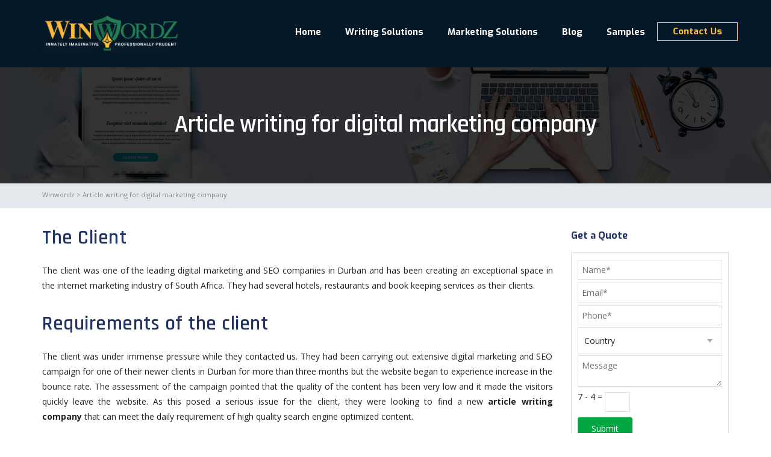

--- FILE ---
content_type: text/html; charset=UTF-8
request_url: https://www.winwordzindia.com/case-studies/article-writing/
body_size: 111191
content:
<!DOCTYPE html>
<html dir="ltr" lang="en-US" id="main_html">
<head>
	    <meta charset="UTF-8">
	<meta http-equiv="Content-Type" content="text/html; charset=utf-8"/> 
    <meta name="viewport" content="width=device-width, initial-scale=1">
    <link rel="profile" href="http://gmpg.org/xfn/11">
    <link rel="pingback" href="https://www.winwordzindia.com/xmlrpc.php">
    <title>Article writing case study | Winwordz</title>

		<!-- All in One SEO 4.6.7.1 - aioseo.com -->
		<meta name="description" content="This case study explains how we helped a digital marketing company based in Durban through our high quality SEO copywriting and article writing services." />
		<meta name="robots" content="max-image-preview:large" />
		<meta name="keywords" content="article writing company,seo article writing services,article writing case study,success story on seo copywriting,article writing services,professional article writers" />
		<link rel="canonical" href="https://www.winwordzindia.com/case-studies/article-writing/" />
		<meta name="generator" content="All in One SEO (AIOSEO) 4.6.7.1" />
		<meta name="google" content="nositelinkssearchbox" />
		<script type="application/ld+json" class="aioseo-schema">
			{"@context":"https:\/\/schema.org","@graph":[{"@type":"BreadcrumbList","@id":"https:\/\/www.winwordzindia.com\/case-studies\/article-writing\/#breadcrumblist","itemListElement":[{"@type":"ListItem","@id":"https:\/\/www.winwordzindia.com\/#listItem","position":1,"name":"Home","item":"https:\/\/www.winwordzindia.com\/","nextItem":"https:\/\/www.winwordzindia.com\/case-studies\/article-writing\/#listItem"},{"@type":"ListItem","@id":"https:\/\/www.winwordzindia.com\/case-studies\/article-writing\/#listItem","position":2,"name":"Article writing for digital marketing company","previousItem":"https:\/\/www.winwordzindia.com\/#listItem"}]},{"@type":"Organization","@id":"https:\/\/www.winwordzindia.com\/#organization","name":"Winwordz","url":"https:\/\/www.winwordzindia.com\/"},{"@type":"WebPage","@id":"https:\/\/www.winwordzindia.com\/case-studies\/article-writing\/#webpage","url":"https:\/\/www.winwordzindia.com\/case-studies\/article-writing\/","name":"Article writing case study | Winwordz","description":"This case study explains how we helped a digital marketing company based in Durban through our high quality SEO copywriting and article writing services.","inLanguage":"en-US","isPartOf":{"@id":"https:\/\/www.winwordzindia.com\/#website"},"breadcrumb":{"@id":"https:\/\/www.winwordzindia.com\/case-studies\/article-writing\/#breadcrumblist"},"datePublished":"2018-11-27T04:25:44+00:00","dateModified":"2019-01-11T10:49:55+00:00"},{"@type":"WebSite","@id":"https:\/\/www.winwordzindia.com\/#website","url":"https:\/\/www.winwordzindia.com\/","name":"Winwordz","inLanguage":"en-US","publisher":{"@id":"https:\/\/www.winwordzindia.com\/#organization"}}]}
		</script>
		<!-- All in One SEO -->

<link rel='dns-prefetch' href='//fonts.googleapis.com' />
<link rel='dns-prefetch' href='//s.w.org' />
<link rel="alternate" type="application/rss+xml" title="Winwordz &raquo; Feed" href="https://www.winwordzindia.com/feed/" />
<link rel="alternate" type="application/rss+xml" title="Winwordz &raquo; Comments Feed" href="https://www.winwordzindia.com/comments/feed/" />
		<script type="text/javascript">
			window._wpemojiSettings = {"baseUrl":"https:\/\/s.w.org\/images\/core\/emoji\/13.0.0\/72x72\/","ext":".png","svgUrl":"https:\/\/s.w.org\/images\/core\/emoji\/13.0.0\/svg\/","svgExt":".svg","source":{"concatemoji":"https:\/\/www.winwordzindia.com\/wp-includes\/js\/wp-emoji-release.min.js?ver=5.5.17"}};
			!function(e,a,t){var n,r,o,i=a.createElement("canvas"),p=i.getContext&&i.getContext("2d");function s(e,t){var a=String.fromCharCode;p.clearRect(0,0,i.width,i.height),p.fillText(a.apply(this,e),0,0);e=i.toDataURL();return p.clearRect(0,0,i.width,i.height),p.fillText(a.apply(this,t),0,0),e===i.toDataURL()}function c(e){var t=a.createElement("script");t.src=e,t.defer=t.type="text/javascript",a.getElementsByTagName("head")[0].appendChild(t)}for(o=Array("flag","emoji"),t.supports={everything:!0,everythingExceptFlag:!0},r=0;r<o.length;r++)t.supports[o[r]]=function(e){if(!p||!p.fillText)return!1;switch(p.textBaseline="top",p.font="600 32px Arial",e){case"flag":return s([127987,65039,8205,9895,65039],[127987,65039,8203,9895,65039])?!1:!s([55356,56826,55356,56819],[55356,56826,8203,55356,56819])&&!s([55356,57332,56128,56423,56128,56418,56128,56421,56128,56430,56128,56423,56128,56447],[55356,57332,8203,56128,56423,8203,56128,56418,8203,56128,56421,8203,56128,56430,8203,56128,56423,8203,56128,56447]);case"emoji":return!s([55357,56424,8205,55356,57212],[55357,56424,8203,55356,57212])}return!1}(o[r]),t.supports.everything=t.supports.everything&&t.supports[o[r]],"flag"!==o[r]&&(t.supports.everythingExceptFlag=t.supports.everythingExceptFlag&&t.supports[o[r]]);t.supports.everythingExceptFlag=t.supports.everythingExceptFlag&&!t.supports.flag,t.DOMReady=!1,t.readyCallback=function(){t.DOMReady=!0},t.supports.everything||(n=function(){t.readyCallback()},a.addEventListener?(a.addEventListener("DOMContentLoaded",n,!1),e.addEventListener("load",n,!1)):(e.attachEvent("onload",n),a.attachEvent("onreadystatechange",function(){"complete"===a.readyState&&t.readyCallback()})),(n=t.source||{}).concatemoji?c(n.concatemoji):n.wpemoji&&n.twemoji&&(c(n.twemoji),c(n.wpemoji)))}(window,document,window._wpemojiSettings);
		</script>
		<style type="text/css">
img.wp-smiley,
img.emoji {
	display: inline !important;
	border: none !important;
	box-shadow: none !important;
	height: 1em !important;
	width: 1em !important;
	margin: 0 .07em !important;
	vertical-align: -0.1em !important;
	background: none !important;
	padding: 0 !important;
}
</style>
	<link rel='stylesheet' id='wp-block-library-css'  href='https://www.winwordzindia.com/wp-includes/css/dist/block-library/style.min.css?ver=5.5.17' type='text/css' media='all' />
<link rel='stylesheet' id='stm-stmicons-css'  href='https://www.winwordzindia.com/wp-content/uploads/stm_fonts/stmicons/stmicons.css?ver=1.0.1' type='text/css' media='all' />
<link rel='stylesheet' id='stm-stmicons_construction-css'  href='https://www.winwordzindia.com/wp-content/uploads/stm_fonts/stmicons/construction/stmicons.css?ver=1.0.1' type='text/css' media='all' />
<link rel='stylesheet' id='stm-stmicons_feather-css'  href='https://www.winwordzindia.com/wp-content/uploads/stm_fonts/stmicons/feather/stmicons.css?ver=1.0.1' type='text/css' media='all' />
<link rel='stylesheet' id='stm-stmicons_icomoon-css'  href='https://www.winwordzindia.com/wp-content/uploads/stm_fonts/stmicons/icomoon/stmicons.css?ver=1.0.1' type='text/css' media='all' />
<link rel='stylesheet' id='stm-stmicons_linear-css'  href='https://www.winwordzindia.com/wp-content/uploads/stm_fonts/stmicons/linear/stmicons.css?ver=1.0.1' type='text/css' media='all' />
<link rel='stylesheet' id='stm-stmicons_logistics-css'  href='https://www.winwordzindia.com/wp-content/uploads/stm_fonts/stmicons/logistics/stmicons.css?ver=1.0.1' type='text/css' media='all' />
<link rel='stylesheet' id='stm-stmicons_rental-css'  href='https://www.winwordzindia.com/wp-content/uploads/stm_fonts/stmicons/rental/stmicons.css?ver=1.0.1' type='text/css' media='all' />
<link rel='stylesheet' id='stm-stmicons_vicons-css'  href='https://www.winwordzindia.com/wp-content/uploads/stm_fonts/stmicons/vicons/stmicons.css?ver=1.0.1' type='text/css' media='all' />
<link rel='stylesheet' id='stm_megamenu-css'  href='https://www.winwordzindia.com/wp-content/plugins/stm-configurations/megamenu/assets/css/megamenu.css?ver=1.2' type='text/css' media='all' />
<link rel='stylesheet' id='js_composer_front-css'  href='https://www.winwordzindia.com/wp-content/plugins/js_composer/assets/css/js_composer.min.css?ver=6.3.0' type='text/css' media='all' />
<link rel='stylesheet' id='stm_default_google_font-css'  href='https://fonts.googleapis.com/css?family=Open+Sans%3A100%2C200%2C300%2C400%2C400i%2C500%2C600%2C700%2C800%2C900%7CExo%3A100%2C200%2C300%2C400%2C400i%2C500%2C600%2C700%2C800%2C900%7CRajdhani%3A100%2C200%2C300%2C400%2C400i%2C500%2C600%2C700%2C800%2C900&#038;ver=2.3.5#038;subset=latin%2Clatin-ext' type='text/css' media='all' />
<link rel='stylesheet' id='pearl-theme-styles-css'  href='https://www.winwordzindia.com/wp-content/themes/pearl/assets/css/app.css?ver=2.3.5' type='text/css' media='all' />
<style id='pearl-theme-styles-inline-css' type='text/css'>
.stm_titlebox {
				background-image: url(https://www.winwordzindia.com/wp-content/uploads/2019/01/Inner-Page-Banner.jpg);
		}.stm_titlebox:after {
            background-color: rgba(0,0,0,0.8);
        }.stm_titlebox .stm_titlebox__title,
        .stm_titlebox .stm_titlebox__author,
        .stm_titlebox .stm_titlebox__categories
        {
            color:  #ffffff !important;
        }.stm_titlebox .stm_titlebox__subtitle {
            color: #ffffff;
        }.stm_titlebox .stm_titlebox__inner .stm_separator {
            background-color: #ffffff !important;
        }
</style>
<link rel='stylesheet' id='pearl-theme-custom-styles-css'  href='https://www.winwordzindia.com/wp-content/uploads/stm_uploads/skin-custom.css?ver=720' type='text/css' media='all' />
<link rel='stylesheet' id='fontawesome-css'  href='https://www.winwordzindia.com/wp-content/themes/pearl/assets/vendor/font-awesome.min.css?ver=2.3.5' type='text/css' media='all' />
<link rel='stylesheet' id='pearl-buttons-style-css'  href='https://www.winwordzindia.com/wp-content/themes/pearl/assets/css/buttons/styles/style_7.css?ver=2.3.5' type='text/css' media='all' />
<link rel='stylesheet' id='pearl-sidebars-style-css'  href='https://www.winwordzindia.com/wp-content/themes/pearl/assets/css/sidebar/style_1.css?ver=2.3.5' type='text/css' media='all' />
<link rel='stylesheet' id='pearl-forms-style-css'  href='https://www.winwordzindia.com/wp-content/themes/pearl/assets/css/form/style_6.css?ver=2.3.5' type='text/css' media='all' />
<link rel='stylesheet' id='pearl-blockquote-style-css'  href='https://www.winwordzindia.com/wp-content/themes/pearl/assets/css/blockquote/style_3.css?ver=2.3.5' type='text/css' media='all' />
<link rel='stylesheet' id='pearl-post-style-css'  href='https://www.winwordzindia.com/wp-content/themes/pearl/assets/css/post/style_6.css?ver=2.3.5' type='text/css' media='all' />
<link rel='stylesheet' id='pearl-pagination-style-css'  href='https://www.winwordzindia.com/wp-content/themes/pearl/assets/css/pagination/style_3.css?ver=2.3.5' type='text/css' media='all' />
<link rel='stylesheet' id='pearl-list-style-css'  href='https://www.winwordzindia.com/wp-content/themes/pearl/assets/css/lists/style_1.css?ver=2.3.5' type='text/css' media='all' />
<link rel='stylesheet' id='pearl-tabs-style-css'  href='https://www.winwordzindia.com/wp-content/themes/pearl/assets/css/tabs/style_5.css?ver=2.3.5' type='text/css' media='all' />
<link rel='stylesheet' id='pearl-tour-style-css'  href='https://www.winwordzindia.com/wp-content/themes/pearl/assets/css/tour/style_1.css?ver=2.3.5' type='text/css' media='all' />
<link rel='stylesheet' id='pearl-accordions-style-css'  href='https://www.winwordzindia.com/wp-content/themes/pearl/assets/css/accordion/style_4.css?ver=2.3.5' type='text/css' media='all' />
<link rel='stylesheet' id='pearl-header-style-css'  href='https://www.winwordzindia.com/wp-content/themes/pearl/assets/css/header/style_1.css?ver=2.3.5' type='text/css' media='all' />
<link rel='stylesheet' id='pearl-footer-style-css'  href='https://www.winwordzindia.com/wp-content/themes/pearl/assets/css/footer/style_1.css?ver=2.3.5' type='text/css' media='all' />
<link rel='stylesheet' id='pearl-titlebox-style-css'  href='https://www.winwordzindia.com/wp-content/themes/pearl/assets/css/titlebox/style_2.css?ver=2.3.5' type='text/css' media='all' />
<link rel='stylesheet' id='mediaelement-css'  href='https://www.winwordzindia.com/wp-includes/js/mediaelement/mediaelementplayer-legacy.min.css?ver=4.2.13-9993131' type='text/css' media='all' />
<link rel='stylesheet' id='stm_player.css-css'  href='https://www.winwordzindia.com/wp-content/themes/pearl/assets/css/player/player.css?ver=2.3.5' type='text/css' media='all' />
<link rel='stylesheet' id='qcf_style-css'  href='https://www.winwordzindia.com/wp-content/plugins/quick-contact-form/legacy/css/styles.css?ver=5.5.17' type='text/css' media='all' />
<style id='qcf_style-inline-css' type='text/css'>
.qcf-style.quoteform {max-width:100%;overflow:hidden;width:100%;}
.qcf-style.quoteform #plain {border:1px solid #00a63f;}
.qcf-style.quoteform input[type=text], .qcf-style.quoteform input[type=email],.qcf-style.quoteform textarea, .qcf-style.quoteform select, .qcf-style.quoteform #submit {border-radius:5px;}
.qcf-style.quoteform p, .qcf-style.quoteform select{line-height:normal;height:auto;}
.qcf-style.quoteform div.rangeslider, .qcf-style.quoteform div.rangeslider__fill {height: em;background: ;}
.qcf-style.quoteform div.rangeslider__fill {background: ;}
.qcf-style.quoteform div.rangeslider__handle {background: ;border: 1px solid ;width: 1em;height: 1em;position: absolute;top: -0.5em;-webkit-border-radius:#FFF%;-moz-border-radius:%;-ms-border-radius:%;-o-border-radius:%;border-radius:%;}
.qcf-style.quoteform div.qcf-slideroutput{font-size:;color:;}.qcf-style.quoteform input[type=text], .qcf-style.quoteform input[type=email], .qcf-style.quoteform textarea, .qcf-style.quoteform select {border: 1px solid #00a63f;background:#FFFFFF;;line-height:normal;height:auto; margin: 2px 0 3px 0;padding: 6px;}
.qcf-style.quoteform .qcfcontainer input + label, .qcf-style.quoteform .qcfcontainer textarea + label {;}
.qcf-style.quoteform input:focus, .qcf-style.quoteform textarea:focus {background:#e7fff0;}
.qcf-style.quoteform input[type=text].required, .qcf-style.quoteform input[type=email].required, .qcf-style.quoteform select.required, .qcf-style.quoteform textarea.required {border: ;}
.qcf-style.quoteform p span, .qcf-style.quoteform .error {color:#D31900;clear:both;}

.qcf-style.quoteform input[type=text].error, .qcf-style.quoteform input[type=email].error,.qcf-style.quoteform select.error, .qcf-style.quoteform textarea.error {border:1px solid #D31900;}
.qcf-style.quoteform #submit {float:left;width:auto;color:#FFF;background:#051827;border:1px solid #00a63f;;font-size: inherit;}
.qcf-style.quoteform #submit:hover{background:#ffffff;}
.qcf-style.default {max-width:100%;overflow:hidden;width:100%;}
.qcf-style.default #plain {border:1px solid #dedede;}
.qcf-style.default input[type=text], .qcf-style.default input[type=email],.qcf-style.default textarea, .qcf-style.default select, .qcf-style.default #submit {border-radius:0;}
.qcf-style.default p, .qcf-style.default select{line-height:normal;height:auto;}
.qcf-style.default div.rangeslider, .qcf-style.default div.rangeslider__fill {height: em;background: ;}
.qcf-style.default div.rangeslider__fill {background: ;}
.qcf-style.default div.rangeslider__handle {background: ;border: 1px solid ;width: 1em;height: 1em;position: absolute;top: -0.5em;-webkit-border-radius:#FFF%;-moz-border-radius:%;-ms-border-radius:%;-o-border-radius:%;border-radius:%;}
.qcf-style.default div.qcf-slideroutput{font-size:;color:;}.qcf-style.default input[type=text], .qcf-style.default input[type=email], .qcf-style.default textarea, .qcf-style.default select {border: 1px solid #dedede;background:#FFFFFF;;line-height:normal;height:auto; margin: 2px 0 3px 0;padding: 6px;}
.qcf-style.default .qcfcontainer input + label, .qcf-style.default .qcfcontainer textarea + label {;}
.qcf-style.default input:focus, .qcf-style.default textarea:focus {background:#e7fff0;}
.qcf-style.default input[type=text].required, .qcf-style.default input[type=email].required, .qcf-style.default select.required, .qcf-style.default textarea.required {border: ;}
.qcf-style.default p span, .qcf-style.default .error {color:#D31900;clear:both;}

.qcf-style.default input[type=text].error, .qcf-style.default input[type=email].error,.qcf-style.default select.error, .qcf-style.default textarea.error {border:1px solid #D31900;}
.qcf-style.default #submit {float:left;width:auto;color:#FFF;background:#00a63f;border:1px solid #00a63f;;font-size: inherit;}
.qcf-style.default #submit:hover{background:#051827;}

</style>
<link rel='stylesheet' id='jquery-style-css'  href='https://www.winwordzindia.com/wp-content/plugins/quick-contact-form/ui/user/css/jquery/jquery-ui.min.css?ver=5.5.17' type='text/css' media='all' />
<script type='text/javascript' src='https://www.winwordzindia.com/wp-includes/js/jquery/jquery.js?ver=1.12.4-wp' id='jquery-core-js'></script>
<script type='text/javascript' src='https://www.winwordzindia.com/wp-content/plugins/stm-configurations/megamenu/assets/js/megamenu.js?ver=1.2' id='stm_megamenu-js'></script>
<link rel="EditURI" type="application/rsd+xml" title="RSD" href="https://www.winwordzindia.com/xmlrpc.php?rsd" />
<link rel="wlwmanifest" type="application/wlwmanifest+xml" href="https://www.winwordzindia.com/wp-includes/wlwmanifest.xml" /> 
<link rel='prev' title='Product description writing provided for a ecommerce business' href='https://www.winwordzindia.com/case-studies/product-description-writing/' />
<link rel='next' title='Website Designing – Case Study' href='https://www.winwordzindia.com/case-studies/website-designing-services/' />
<meta name="generator" content="WordPress 5.5.17" />
<link rel='shortlink' href='https://www.winwordzindia.com/?p=4843' />
<link rel="alternate" type="application/json+oembed" href="https://www.winwordzindia.com/wp-json/oembed/1.0/embed?url=https%3A%2F%2Fwww.winwordzindia.com%2Fcase-studies%2Farticle-writing%2F" />
<link rel="alternate" type="text/xml+oembed" href="https://www.winwordzindia.com/wp-json/oembed/1.0/embed?url=https%3A%2F%2Fwww.winwordzindia.com%2Fcase-studies%2Farticle-writing%2F&#038;format=xml" />
    <script type="text/javascript">
        var stm_ajaxurl = 'https://www.winwordzindia.com/wp-admin/admin-ajax.php';
        var stm_site_width = 1140;
        var stm_date_format = 'MM d, yy';
        var stm_time_format = 'h:mm p';
		        var stm_album = [];
        var stm_album_name = '';
		        var stm_site_paddings = 0;
        if (window.innerWidth < 1300) stm_site_paddings = 0;
        var stm_sticky = '';
    </script>
	<meta name="generator" content="Powered by WPBakery Page Builder - drag and drop page builder for WordPress."/>
<link rel="icon" href="https://www.winwordzindia.com/wp-content/uploads/2019/06/cropped-favicon-32x32.png" sizes="32x32" />
<link rel="icon" href="https://www.winwordzindia.com/wp-content/uploads/2019/06/cropped-favicon-32x32.png" sizes="192x192" />
<link rel="apple-touch-icon" href="https://www.winwordzindia.com/wp-content/uploads/2019/06/cropped-favicon-32x32.png" />
<meta name="msapplication-TileImage" content="https://www.winwordzindia.com/wp-content/uploads/2019/06/cropped-favicon-32x32.png" />
		<style type="text/css" id="wp-custom-css">
			.stm-header {
    margin-bottom: 0px !important;
}
p{
	text-align:justify;
}
.stm_titlebox .stm_breadcrumbs {
    position: relative;
    font-size: 11px;
    color: #c5c6c5 !important;
    font-weight: 500;
    text-transform: unset;
    margin: 10px 0 0; 
}
.stm_iconbox.clearfix.stm_iconbox_style_1.sliding:hover {
    border-color: #213364;
    background: #213364;
    color: #fff;
	    box-shadow: 0px 0px 6px 0px rgba(0, 66, 255, 0.08);
    -webkit-transform: translate(0px, -10px);
    -moz-transform: translate(0px, -10px);
    -ms-transform: translate(0px, -10px);
    -o-transform: translate(0px, -10px);
    transform: translate(0px, -10px);
}
.stm_iconbox.clearfix.stm_iconbox_style_1.sliding h5{
	    color: #00a63f;
}
.stm_iconbox.clearfix.stm_iconbox_style_1.sliding{
	color:#f1f1f1;
}

li.post_by {
    display: none;
}
.comments_num {
    display: none;
}

.stm_single_post p {
    text-align: justify;
}
ul.bullets li i {
    font-size: 17px !important;
    line-height: 15px;
}
.stm_page_bc .stm_breadcrumbs {
    padding-bottom: 10px;
    margin-bottom: 33px;
    border-bottom: 1px solid #e5e8ec;
    color: #888;
    text-align: left;
    padding-top: 7px;
    margin-top: -12px;
    background: #e5e8ec;
    /* vertical-align: top; */
    font-size: 11px;
  text-transform: none; 
}
.quote {
    /* background: #000000; */
    border: 1px solid #fcba37;
    padding: 5px;
    margin-top: -7px;
    color: #fab937 !important;
}
.quote a {
    color: #fcba37 !important;
} 
.quote:hover{
	background: #fcba37 !important
}
.stm-navigation__default>ul>li ul li>a {
    display: block;
    padding: 10px 20px 8px;
    font-size: 12px;
    font-weight: 800;
    line-height: 17px;
    text-transform: capitalize;
    letter-spacing: .3px;
}
.stm_markup.stm_markup_right.stm_markup_full {
    font-size: 11px;
    line-height: 16px;
}
.widgettitle.widget-footer-title h4:after {
    content: '';
    display: block;
    width: 70px;
    height: 2px;
    background: #00a63f !important;
    margin: 10px 0 0;
}
.case-slider {
    border: 1px solid #dcdcdc;
    padding: 13px 11px;
    text-align: justify;
}
.carousel-inner h4{
	color: #00a63f;
}
.row.form-reverse.rcb textarea {
    min-height: 18px !important;
    height: 49px !important;
}
#wrapper {
    padding-bottom: 0px !important;
}
.side-widget.open { margin-right: 0; }
.side-widget {  width: 38px;  z-index: 9999 !important;  position: fixed;  right: 0;  top: 35%;  text-align: center;  margin-right: -45px;  -webkit-transition: all 0.2s ease-in-out;  transition: all 0.2s ease-in-out;  -webkit-transform: rotate(90deg);  -ms-transform: rotate(90deg);  transform: rotate(90deg);}
.btn.btn-blue:hover { background-color: #051827 !important  }
.btn.btn-blue { background-color:#00a63f;border-radius: 2px; color: #fff !important; -webkit-transition: all 0.3s ease; transition: all 0.3s ease;    padding: 10px 18px;font-weight: 900; letter-spacing: 0.5px; text-transform: uppercase;}
#popup-container { position: fixed;z-index: 9990;margin: 0 auto;top: 15%;left: 0;right: 0;width: 100%; max-width: 600px; display: none;}
#popup-container.open { display: block; }
#popup-container .modal-content { background-color: #00a63f; padding: 2px 10px 0px 10px; }
.close { margin-right: 10px; margin-top: 10px; margin-bottom: 6px; color: #fff; opacity: .8;  }
.close:hover { color: #efefef;  }


/*-----------------------------preset----------------*/
#popup-container-preset { position: fixed;z-index: 9990;margin: 0 auto;top: 15%;right: 0;width: 100%; max-width: 480px; display: none;}
#popup-container-preset.open { display: block; }
#popup-container-preset .modal-content { background-color: #e9e9e9; color: #000; padding: 2px 20px 20px 20px; border: 2px solid #e1755e;}
.modal-content .btn-primary { width: 130px; background-color: #ffffff; border: 0px; color: #000f32; font-weight: 700; height: 35px;}
.modal-content .btn-primary:hover { border: 0px; }
.modal-content button.btn_3.rounded {
    background: #e1755e;
    color: #fff;
    font-weight: 600;
    padding: 3px 10px 3px 10px;
    border: 2px solid #e1755e;
}
.modal-content button.btn_3.rounded:hover{
     background: #fff;
    color: #fff;
    font-weight: 600;
    padding: 3px 10px 3px 10px;
    border: 2px solid #e1755e;
}
.modal-content .logorow { text-align: center; }
#popup-container-preset .close { margin-right: 10px; margin-top: 5px; color: #e1755e; opacity: .8;  }
.close:hover { color: #efefef;  }
.inner-preset { text-align: center; }
.sidebar-form.popup {
    padding: 0px 5px 4px !important;
    box-shadow: 0px 0px 0px 0px #d4d4d4 !important;
}


     .useful-links ul#menu-footer-menu li {
            display: inline;
           
          }
          .useful-links ul#menu-footer-menu li a{
           color: #cbcbcb;
         }
         .useful-links ul#menu-footer-menu li a:hover{
           color: #00a63f;
           text-decoration: none;
         }
         .useful-links{
          display:inline-flex;
        }
        .footer-new {
          background: #051827;
          color: #cbcbcb;
          padding: 20px 0 10px 0;
          text-align: center;
        }
        .stm-socials__icon:hover{
        border: 1px solid #00a63f;

        }
        .stm-footer__bottom:before {
          left: 0;
          right: 0;
          z-index: 10;
        }
        .useful-links ul#menu-footer-menu li:after {
          content: "|";
          padding: 11px;
        }
          .useful-links ul#menu-footer-menu li:last-child:after {
            content:none;
          }
ul.stm_select__dropdown li:before {
	content: none !important;}
a.read-button {
    background: #00a63f;
    color: #fff;
    padding: 3px 10px;
    border-radius: 4px;
    font-weight: 600;
}
.stm-button.stm-button_right.view a {
    /* height: 10px !important; */
    margin-top: -120px;
	    z-index: 999 !important;
    padding: 4px 11px !important;
}
.stm_sidebar_style_6 .stm_markup__sidebar_divider .widgettitle, .stm_schedule_style_1 .event_lesson_tabs.active a, .stm_sidebar_style_1 .stm_markup__sidebar_divider .widget, .stm_header_style_1 .stm-navigation ul > li > ul > li:hover, .stm_header_style_1 .stm-navigation ul > li > ul > li.current-menu-item, .stm_material_form:not(.stm_has-value) textarea, .stm_material_form:not(.stm_has-value) input {
    border: none !important;
}
.widget {
    margin-bottom: 0px !important;
}
.related-services .vc_column-inner {
    padding-top: 0 !important;
}
.related-services .wpb_content_element {
	margin-bottom: 0;
}
.stm_post_type_list_style_2 .stm_post_type_list__single {
    display: block  !important;
    padding: 7px 7px 7px 7px  !important;

}
.stm_post_type_list_style_2 .stm_post_type_list__image {
    display: inline-block !important;
    float: left !important;
    width: 55px  !important;
	    padding-right: 10px !important;
}
.container.vc_container.hidden-case {
    display: none;
}
@media (max-width: 1023px){
.stm_layout_advisory .stm-header {
    background-color: #051827 !important;
}
	.related-services .vc_row .vc_column-inner .vc_col-sm-8 {
    width: 75%;
}
.related-services .vc_row .vc_column-inner .vc_col-sm-4 {
    width: 25%;
}
}
.owl-nav .owl-next, .owl-nav .owl-prev {
    border: 3px solid rgba(255,255,255,.7) ;
    background-color: #00a63f;
}
		</style>
		<noscript><style> .wpb_animate_when_almost_visible { opacity: 1; }</style></noscript>	</head>
<body class="stm_projects-template-default single single-stm_projects postid-4843  stm_title_box_style_2 stm_title_box_enabled stm_form_style_6 stm_breadcrumbs_enabled stm_header_offset stm_pagination_style_3 stm_blockquote_style_3 stm_lists_style_1 stm_sidebar_style_1 stm_header_style_1 stm_post_style_6 stm_tabs_style_5 stm_tour_style_1 stm_buttons_style_7 stm_accordions_style_4 stm_projects_style_default stm_events_layout_1 stm_footer_layout_1 error_page_style_7 stm_shop_layout_business stm_products_style_left stm_header_sticky_1 stm_post_view_list stm_player stm_layout_advisory wpb-js-composer js-comp-ver-6.3.0 vc_responsive" ontouchstart="true">
    	    <div id="wrapper">
                    <div class="stm-header">
								                <div class="stm-header__row_color stm-header__row_color_center">
					                    <div class="container">
                        <div class="stm-header__row stm-header__row_center">
							                                    <div class="stm-header__cell stm-header__cell_left">
										                                                <div class="stm-header__element object961 stm-header__element_">
													
	<div class="stm-logo">
		<a href="https://www.winwordzindia.com" title="">
			<img width="244" height="66" src="https://www.winwordzindia.com/wp-content/uploads/2019/06/winwordzindia-logo.png" class="attachment-full size-full" alt="" loading="lazy" style="width:230px" />		</a>
	</div>

                                                </div>
											                                    </div>
								                                    <div class="stm-header__cell stm-header__cell_right">
										                                                <div class="stm-header__element object620 stm-header__element_default">
													
    <div class="stm-navigation heading_font stm-navigation__default stm-navigation__default stm-navigation__line_bottom stm-navigation__" style="line-height:19px;">
        
		
        <ul >
			<li id="menu-item-4256" class="menu-item menu-item-type-post_type menu-item-object-page menu-item-home menu-item-4256"><a href="https://www.winwordzindia.com/">Home</a></li>
<li id="menu-item-4266" class="menu-item menu-item-type-custom menu-item-object-custom menu-item-has-children menu-item-4266"><a href="#">Writing Solutions</a>
<ul class="sub-menu">
	<li id="menu-item-4258" class="menu-item menu-item-type-post_type menu-item-object-stm_services menu-item-4258 stm_col_width_default stm_mega_cols_inside_default"><a href="https://www.winwordzindia.com/services/blog-writing-services/">Blog Writing Services</a></li>
	<li id="menu-item-4259" class="menu-item menu-item-type-post_type menu-item-object-stm_services menu-item-has-children menu-item-4259 stm_col_width_default stm_mega_cols_inside_default"><a href="https://www.winwordzindia.com/services/ecommerce-content-writing-services/">Ecommerce content writing</a>
	<ul class="sub-menu">
		<li id="menu-item-5228" class="menu-item menu-item-type-post_type menu-item-object-stm_services menu-item-5228 stm_mega_second_col_width_default"><a href="https://www.winwordzindia.com/services/product-description-writing-services/">Product Description Writing</a></li>
		<li id="menu-item-5227" class="menu-item menu-item-type-post_type menu-item-object-stm_services menu-item-5227 stm_mega_second_col_width_default"><a href="https://www.winwordzindia.com/services/product-review-writing-services/">Product Review Writing</a></li>
	</ul>
</li>
	<li id="menu-item-4260" class="menu-item menu-item-type-post_type menu-item-object-stm_services menu-item-4260 stm_col_width_default stm_mega_cols_inside_default"><a href="https://www.winwordzindia.com/services/article-writing-services/">Article Writing Services</a></li>
	<li id="menu-item-4727" class="menu-item menu-item-type-post_type menu-item-object-stm_services menu-item-4727 stm_col_width_default stm_mega_cols_inside_default"><a href="https://www.winwordzindia.com/services/social-media-content-writing-services/">Social Media Content Writing</a></li>
	<li id="menu-item-4261" class="menu-item menu-item-type-post_type menu-item-object-stm_services menu-item-4261 stm_col_width_default stm_mega_cols_inside_default"><a href="https://www.winwordzindia.com/services/press-release-writing-services/">Press Release Writing Services</a></li>
	<li id="menu-item-4723" class="menu-item menu-item-type-post_type menu-item-object-stm_services menu-item-has-children menu-item-4723 stm_col_width_default stm_mega_cols_inside_default"><a href="https://www.winwordzindia.com/services/personal-profile-writing-services/">Personal Profile Writing</a>
	<ul class="sub-menu">
		<li id="menu-item-5235" class="menu-item menu-item-type-post_type menu-item-object-stm_services menu-item-5235 stm_mega_second_col_width_default"><a href="https://www.winwordzindia.com/services/linkedin-profile-writing-services/">Linkedin Profile Writing</a></li>
	</ul>
</li>
	<li id="menu-item-4724" class="menu-item menu-item-type-post_type menu-item-object-stm_services menu-item-has-children menu-item-4724 stm_col_width_default stm_mega_cols_inside_default"><a href="https://www.winwordzindia.com/services/statement-of-purpose-writing-services/">SOP Writing Services</a>
	<ul class="sub-menu">
		<li id="menu-item-5233" class="menu-item menu-item-type-post_type menu-item-object-stm_services menu-item-5233 stm_mega_second_col_width_default"><a href="https://www.winwordzindia.com/services/admission-essay-writing-services/">Admission Essay Writing</a></li>
		<li id="menu-item-5383" class="menu-item menu-item-type-post_type menu-item-object-stm_services menu-item-5383 stm_mega_second_col_width_default"><a href="https://www.winwordzindia.com/services/professional-personal-statement-writing-services/">Personal Statement Writing</a></li>
	</ul>
</li>
	<li id="menu-item-4725" class="menu-item menu-item-type-post_type menu-item-object-stm_services menu-item-has-children menu-item-4725 stm_col_width_default stm_mega_cols_inside_default"><a href="https://www.winwordzindia.com/services/resume-writing-services/">Resume Writing Services</a>
	<ul class="sub-menu">
		<li id="menu-item-5229" class="menu-item menu-item-type-post_type menu-item-object-stm_services menu-item-5229 stm_mega_second_col_width_default"><a href="https://www.winwordzindia.com/services/reference-letter-writing-service/">Reference letter writing</a></li>
		<li id="menu-item-5230" class="menu-item menu-item-type-post_type menu-item-object-stm_services menu-item-5230 stm_mega_second_col_width_default"><a href="https://www.winwordzindia.com/services/job-application-writing-services/">Job Application Writing</a></li>
		<li id="menu-item-5231" class="menu-item menu-item-type-post_type menu-item-object-stm_services menu-item-5231 stm_mega_second_col_width_default"><a href="https://www.winwordzindia.com/services/cover-letter-writing-services/">Cover Letter Writing</a></li>
		<li id="menu-item-5232" class="menu-item menu-item-type-post_type menu-item-object-stm_services menu-item-5232 stm_mega_second_col_width_default"><a href="https://www.winwordzindia.com/services/student-resume-writing-services/">Student Resume Writing</a></li>
	</ul>
</li>
	<li id="menu-item-4726" class="menu-item menu-item-type-post_type menu-item-object-stm_services menu-item-has-children menu-item-4726 stm_col_width_default stm_mega_cols_inside_default"><a href="https://www.winwordzindia.com/services/website-content-writing-services/">Website Content Writing</a>
	<ul class="sub-menu">
		<li id="menu-item-5225" class="menu-item menu-item-type-post_type menu-item-object-stm_services menu-item-5225 stm_mega_second_col_width_default"><a href="https://www.winwordzindia.com/services/seo-copywriting-services/">SEO Copywriting Services</a></li>
		<li id="menu-item-5226" class="menu-item menu-item-type-post_type menu-item-object-stm_services menu-item-5226 stm_mega_second_col_width_default"><a href="https://www.winwordzindia.com/services/case-study-writing-services/">Case Study Writing Services</a></li>
	</ul>
</li>
</ul>
</li>
<li id="menu-item-4267" class="menu-item menu-item-type-custom menu-item-object-custom menu-item-has-children menu-item-4267"><a href="#">Marketing Solutions</a>
<ul class="sub-menu">
	<li id="menu-item-4796" class="menu-item menu-item-type-post_type menu-item-object-page menu-item-4796 stm_col_width_default stm_mega_cols_inside_default"><a href="https://www.winwordzindia.com/exclusive-solutions/graphic-design-services/">Graphic Design Services</a></li>
	<li id="menu-item-4794" class="menu-item menu-item-type-post_type menu-item-object-page menu-item-4794 stm_col_width_default stm_mega_cols_inside_default"><a href="https://www.winwordzindia.com/exclusive-solutions/website-design-and-development-services/">Website Design Services</a></li>
	<li id="menu-item-4795" class="menu-item menu-item-type-post_type menu-item-object-page menu-item-4795 stm_col_width_default stm_mega_cols_inside_default"><a href="https://www.winwordzindia.com/exclusive-solutions/seo-services-in-india/">SEO Services</a></li>
</ul>
</li>
<li id="menu-item-4638" class="menu-item menu-item-type-post_type menu-item-object-page current_page_parent menu-item-4638"><a href="https://www.winwordzindia.com/blog/">Blog</a></li>
<li id="menu-item-4979" class="menu-item menu-item-type-post_type menu-item-object-page menu-item-4979"><a href="https://www.winwordzindia.com/samples/">Samples</a></li>
<li id="menu-item-4270" class="quote menu-item menu-item-type-post_type menu-item-object-page menu-item-4270 stm_megamenu stm_megamenu__wide stm_megamenu_default"><a href="https://www.winwordzindia.com/contact/">Contact Us</a></li>
        </ul>


		
    </div>

                                                </div>
											                                    </div>
								                        </div>
                    </div>
                </div>
						    </div>


<div class="stm-header__overlay"></div>

<div class="stm_mobile__header">
    <div class="container">
        <div class="stm_flex stm_flex_center stm_flex_last stm_flex_nowrap">
                            <div class="stm_mobile__logo">
                    <a href="https://www.winwordzindia.com/"
                       title="Home">
                        <img src="https://www.winwordzindia.com/wp-content/uploads/2019/06/winwordzindia-logo.png"
                             alt="Site Logo"/>
                    </a>
                </div>
                        <div class="stm_mobile__switcher stm_flex_last js_trigger__click"
                 data-element=".stm-header, .stm-header__overlay"
                 data-toggle="false">
                <span class="mbc"></span>
                <span class="mbc"></span>
                <span class="mbc"></span>
            </div>
        </div>
    </div>
</div>
                        
        <div class="site-content">
            <div class="">

    <div class="stm_titlebox stm_titlebox_style_2 stm_titlebox_text-center">
        <div class="container">
            <div class="stm_flex stm_flex_last stm_flex_center">
                <div class="stm_titlebox__inner">
					
					
                    <h1 class="h1 stm_titlebox__title no_line text-transform stm_mgb_2">
						Article writing for digital marketing company                    </h1>


                    <div class="stm_titlebox__subtitle">
						                    </div>

                        

					                </div>
				            </div>
        </div>
    </div>


<!--Breadcrumbs-->
    <div class="stm_page_bc container">
                <div class="stm_breadcrumbs heading-font vc_container-fluid-force">
            <div class="container">
				<!-- Breadcrumb NavXT 7.2.0 -->
<span property="itemListElement" typeof="ListItem"><a property="item" typeof="WebPage" title="Go to Winwordz." href="https://www.winwordzindia.com" class="home"><span property="name">Winwordz</span></a><meta property="position" content="1"></span> &gt; Article writing for digital marketing company            </div>
        </div>
	    </div>


<div class="container stm_single_post_layout_6">

    <div class="">
        <div class="stm_markup stm_markup_right stm_single_stm_projects">

            <div class="stm_markup__content">
                                    <div class="container vc_container   " ><div class="vc_row wpb_row vc_row-fluid"><div class="wpb_column vc_column_container vc_col-sm-12">
	<div class="vc_column-inner ">
		<div class="wpb_wrapper">
			<h2 style="text-align: left" class="vc_custom_heading   text-left">The Client</h2>
	<div class="wpb_text_column wpb_content_element " >
		<div class="wpb_wrapper">
			<p>The client was one of the leading digital marketing and SEO companies in Durban and has been creating an exceptional space in the internet marketing industry of South Africa. They had several hotels, restaurants and book keeping services as their clients.</p>

		</div>
	</div>
		</div>
	</div>
</div></div></div><div class="container vc_container   " ><div class="vc_row wpb_row vc_row-fluid"><div class="wpb_column vc_column_container vc_col-sm-12">
	<div class="vc_column-inner ">
		<div class="wpb_wrapper">
			<h2 style="text-align: left" class="vc_custom_heading   text-left">Requirements of the client</h2>
	<div class="wpb_text_column wpb_content_element " >
		<div class="wpb_wrapper">
			<p>The client was under immense pressure while they contacted us. They had been carrying out extensive digital marketing and SEO campaign for one of their newer clients in Durban for more than three months but the website began to experience increase in the bounce rate. The assessment of the campaign pointed that the quality of the content has been very low and it made the visitors quickly leave the website. As this posed a serious issue for the client, they were looking to find a new <strong>article writing company</strong> that can meet the daily requirement of high quality search engine optimized content.</p>
<p>The client, who had been hunting for professional <a href="https://www.winwordzindia.com/services/article-writing-services/" target="_blank" rel="noopener"><strong>SEO article writing services</strong></a>, needed a content writing agency that can not only meet the quality standard and the volume but also the budgetary constraints of the client as the requirement was huge. Though they approached three other content writing companies, the client wasn’t satisfied with the quality of the writing. The client was not willing to commit the entire campaign with us, they wanted to temporarily associate with us for a week, which we agreed to.</p>
<p>After three days of delivering the content needed by the client, they entered into a contract with us for six months.</p>

		</div>
	</div>
		</div>
	</div>
</div></div></div><div class="container vc_container   " ><div class="vc_row wpb_row vc_row-fluid"><div class="wpb_column vc_column_container vc_col-sm-12">
	<div class="vc_column-inner ">
		<div class="wpb_wrapper">
			<h2 style="text-align: left" class="vc_custom_heading   text-left">The Challenges of the Project</h2>
<div class="stm_iconlist  ">
    <ul class="win_list">
<li class='stm_mgb_15' style='line-height: 21px'><i class='fa fa-arrow-circle-right icon_16px __icon mtc'></i><span>One of the major challenges was the volume as the client was focusing on content marketing and the volume of blog posts and articles was huge.</span></li>
<li class='stm_mgb_15' style='line-height: 21px'><i class='fa fa-arrow-circle-right icon_16px __icon mtc'></i><span>Another challenge was the format of the content that the client needed, as the client required to have multi-formatted content to provide better user experience.</span></li>
<li class='stm_mgb_15' style='line-height: 21px'><i class='fa fa-arrow-circle-right icon_16px __icon mtc'></i><span>We also had to effectively incorporate a range of keywords given by the clients into the blogs and articles written as per the keyword density needed by the client.</span></li>
</ul>
</div><div class="stm_spacer ">
    <div class="visible-lg visible-md" style="height: 30px;"></div>
    <div class="visible-sm_landscape" style="height: 30px;"></div>
    <div class="visible-sm" style="height: 30px;"></div>
    <div class="visible-xs" style="height: 30px;"></div>
</div>		</div>
	</div>
</div></div></div><div class="container vc_container   " ><div class="vc_row wpb_row vc_row-fluid"><div class="wpb_column vc_column_container vc_col-sm-12">
	<div class="vc_column-inner ">
		<div class="wpb_wrapper">
			<h2 style="text-align: left" class="vc_custom_heading   text-left">Our strategy to meet the challenges</h2>
	<div class="wpb_text_column wpb_content_element " >
		<div class="wpb_wrapper">
			<p>The strategy devised by <a href="https://www.winwordzindia.com/" target="_blank" rel="noopener"><strong>Winwordz</strong></a> to effectively meet their requirements in regard of <strong>article writing services </strong>given below</p>

		</div>
	</div>

<div class="stm_iconlist  ">
    <ul class="win_list">
<li class='stm_mgb_15' style='line-height: 21px'><i class='fa fa-arrow-circle-right icon_16px __icon mtc'></i><span>Considering the volume of the client’s requirement, we created a team to handle the requirement of that particular client and set up a special work area where the team could work interacting to each other.</span></li>
<li class='stm_mgb_15' style='line-height: 21px'><i class='fa fa-arrow-circle-right icon_16px __icon mtc'></i><span>We also gave the support of two full-time editors to the team to ensure that the team is able to meet the quality standards and project deliverables expected by the client with each content piece written.</span></li>
<li class='stm_mgb_15' style='line-height: 21px'><i class='fa fa-arrow-circle-right icon_16px __icon mtc'></i><span>We divided the total daily requirement of client among different <strong>professional article writers</strong> with us and assigned the topic for each two days prior to avoid wasting working hours.</span></li>
<li class='stm_mgb_15' style='line-height: 21px'><i class='fa fa-arrow-circle-right icon_16px __icon mtc'></i><span>We also utilized various software applications to ensure that the blogs and articles written are original and unique.</span></li>
</ul>
</div><div class="stm_spacer ">
    <div class="visible-lg visible-md" style="height: 30px;"></div>
    <div class="visible-sm_landscape" style="height: 30px;"></div>
    <div class="visible-sm" style="height: 30px;"></div>
    <div class="visible-xs" style="height: 30px;"></div>
</div>		</div>
	</div>
</div></div></div><div class="container vc_container   " ><div class="vc_row wpb_row vc_row-fluid"><div class="wpb_column vc_column_container vc_col-sm-12">
	<div class="vc_column-inner ">
		<div class="wpb_wrapper">
			<h2 style="text-align: left" class="vc_custom_heading   text-left">Outcome of the project</h2>
	<div class="wpb_text_column wpb_content_element " >
		<div class="wpb_wrapper">
			<p>At the end of the project, we were able to</p>

		</div>
	</div>

<div class="stm_iconlist  ">
    <ul class="win_list">
<li class='stm_mgb_15' style='line-height: 21px'><i class='fa fa-arrow-circle-right icon_16px __icon mtc'></i><span>Meet the daily content requirements without fail.</span></li>
<li class='stm_mgb_15' style='line-height: 21px'><i class='fa fa-arrow-circle-right icon_16px __icon mtc'></i><span>Constantly provide content having excellent quality.</span></li>
<li class='stm_mgb_15' style='line-height: 21px'><i class='fa fa-arrow-circle-right icon_16px __icon mtc'></i><span>Help the client improve the results of their SEO campaigns.</span></li>
</ul>
</div>
	<div class="wpb_text_column wpb_content_element " >
		<div class="wpb_wrapper">
			<p>With our content, the bounce rate drastically reduced and the SEO campaign of client started showing great results. Extremely satisfied with our writing capabilities and service deliverance, the client continued to associate with us for all their further content requirements. They even referred us to many of their business associates.</p>

		</div>
	</div>
		</div>
	</div>
</div></div></div>
<div id="popup-container">
					<div id="popup-window">
						<div class="modal-content">
							<button type="button" class="close" data-dismiss="modal" aria-label="Close"><span aria-hidden="true">&times;</span></button>  
						
						<div class="qcf-main qcf-style quoteform"><div id="plain"><div class="qcf-state qcf-ajax-loading qcf-style quoteform"><h3 class="validating">Checking...</h3></div><div class="qcf-state qcf-ajax-error qcf-style quoteform"><div align="center">Ouch! There was a server error.<br /><a class="qcf-retry">Retry &raquo;</a></div></div><div class="qcf-state qcf-sending qcf-style quoteform"><h3 class="sending">Sending message...</h3></div><div class='qcf-state qcf-form-wrapper'>	<h3 class="qcf-header">Get in touch with us</h3>		<form class='qcf-form' action="" method="POST" enctype="multipart/form-data" id="qfc-form-quoteform-1">	<input type='hidden' name='id' value='quoteform' />	<input type="text" id="qcf-form-field-id-quoteform-1" placeholder="Name*" class="qcf-form-field" name="qcfname1" value="">	<input type="email" id="qcf-form-field-id-quoteform-2" placeholder="Email*" class="qcf-form-field" name="qcfname2" value="">	<input type="text" id="qcf-form-field-id-quoteform-3" placeholder="Phone*" class="qcf-form-field" name="qcfname3" value="">	<select name="qcfname5" class="required"><option value="Country">Country</option>	<option value="Afghanistan 93">Afghanistan 93</option>	<option value="Albania 355">Albania 355</option>	<option value="Algeria 213">Algeria 213</option>	<option value="Andorra 376">Andorra 376</option>	<option value="Angola 244">Angola 244</option>	<option value="Anguilla 1 264">Anguilla 1 264</option>	<option value="Antarctica 672">Antarctica 672</option>	<option value="Antigua 1 268">Antigua 1 268</option>	<option value="Argentina 54">Argentina 54</option>	<option value="Armenia 374">Armenia 374</option>	<option value="Aruba 297">Aruba 297</option>	<option value="Australia 61">Australia 61</option>	<option value="Austria 43">Austria 43</option>	<option value="Azerbaijan 994">Azerbaijan 994</option>	<option value="Bahamas 1 242">Bahamas 1 242</option>	<option value="Bahrain 973">Bahrain 973</option>	<option value="Bangladesh 880">Bangladesh 880</option>	<option value="Barbados 1 246">Barbados 1 246</option>	<option value="Belarus 375">Belarus 375</option>	<option value="Belgium 32">Belgium 32</option>	<option value="Belize 501">Belize 501</option>	<option value="Benin 229">Benin 229</option>	<option value="Bermuda 1 441">Bermuda 1 441</option>	<option value="Bhutan 975">Bhutan 975</option>	<option value="Bolivia 591">Bolivia 591</option>	<option value="Bosnia 387">Bosnia 387</option>	<option value="Botswana 26">Botswana 26</option>	<option value="Brazil 55">Brazil 55</option>	<option value="Brunei 673">Brunei 673</option>	<option value="Bulgaria 359">Bulgaria 359</option>	<option value="Burkina 226">Burkina 226</option>	<option value="Burma 95">Burma 95</option>	<option value="Burundi 257">Burundi 257</option>	<option value="Cambodia 855">Cambodia 855</option>	<option value="Cameroon 237">Cameroon 237</option>	<option value="Canada 1">Canada 1</option>	<option value="Cape Verde 238">Cape Verde 238</option>	<option value="Cayman 1 345">Cayman 1 345</option>	<option value="Chad 235">Chad 235</option>	<option value="Chile 56">Chile 56</option>	<option value="China 86">China 86</option>	<option value="Colombia 57">Colombia 57</option>	<option value="Comoros 269">Comoros 269</option>	<option value="Cook Islands 682">Cook Islands 682</option>	<option value="Costa Rica 506">Costa Rica 506</option>	<option value="Croatia 385">Croatia 385</option>	<option value="Cuba 53">Cuba 53</option>	<option value="Cyprus 357">Cyprus 357</option>	<option value="Czech Republic 420">Czech Republic 420</option>	<option value="Congo 243">Congo 243</option>	<option value="Denmark 45">Denmark 45</option>	<option value="Djibouti 253">Djibouti 253</option>	<option value="Dominica 1 767">Dominica 1 767</option>	<option value="Ecuador 593">Ecuador 593</option>	<option value="Egypt 20">Egypt 20</option>	<option value="El Salvador 503">El Salvador 503</option>	<option value="Eritrea 291">Eritrea 291</option>	<option value="Estonia 372">Estonia 372</option>	<option value="Ethiopia 251">Ethiopia 251</option>	<option value="Fiji 679">Fiji 679</option>	<option value="Finland 358">Finland 358</option>	<option value="France 33">France 33</option>	<option value="Gabon 241">Gabon 241</option>	<option value="Gambia 220">Gambia 220</option>	<option value="Gaza Strip 970">Gaza Strip 970</option>	<option value="Georgia 995">Georgia 995</option>	<option value="Germany 49">Germany 49</option>	<option value="Ghana 233">Ghana 233</option>	<option value="Gibraltar 350">Gibraltar 350</option>	<option value="Greece 30">Greece 30</option>	<option value="Greenland 299">Greenland 299</option>	<option value="Grenada 1 473">Grenada 1 473</option>	<option value="Guam 1 671">Guam 1 671</option>	<option value="Guatemala 502">Guatemala 502</option>	<option value="Guinea 224">Guinea 224</option>	<option value="Guinea-Bissau 245">Guinea-Bissau 245</option>	<option value="Guyana 592">Guyana 592</option>	<option value="Haiti 509">Haiti 509</option>	<option value="Honduras 504">Honduras 504</option>	<option value="Hong Kong 852">Hong Kong 852</option>	<option value="Hungary 36">Hungary 36</option>	<option value="Iceland 354">Iceland 354</option>	<option value="India 91">India 91</option>	<option value="Indonesia 62">Indonesia 62</option>	<option value="Iran 98">Iran 98</option>	<option value="Iraq 964">Iraq 964</option>	<option value="Ireland 353">Ireland 353</option>	<option value="Isle of Man 44">Isle of Man 44</option>	<option value="Israel 972">Israel 972</option>	<option value="Italy 39">Italy 39</option>	<option value="Ivory Coast 225">Ivory Coast 225</option>	<option value="Jamaica 1 876">Jamaica 1 876</option>	<option value="Japan 81">Japan 81</option>	<option value="Jersey">Jersey</option>	<option value="Jordan 962">Jordan 962</option>	<option value="Kazakhstan 7">Kazakhstan 7</option>	<option value="Kenya 254">Kenya 254</option>	<option value="Kiribati 686">Kiribati 686</option>	<option value="Kosovo 381">Kosovo 381</option>	<option value="Kuwait 965">Kuwait 965</option>	<option value="Kyrgyzstan 996">Kyrgyzstan 996</option>	<option value="Laos 856">Laos 856</option>	<option value="Latvia 371">Latvia 371</option>	<option value="Lebanon 961">Lebanon 961</option>	<option value="Lesotho 266">Lesotho 266</option>	<option value="Liberia 231">Liberia 231</option>	<option value="Libya 218">Libya 218</option>	<option value="Liechtenstein 423">Liechtenstein 423</option>	<option value="Lithuania 370">Lithuania 370</option>	<option value="Luxembourg 352">Luxembourg 352</option>	<option value="Macau 853">Macau 853</option>	<option value="Macedonia 389">Macedonia 389</option>	<option value="Madagascar 261">Madagascar 261</option>	<option value="Malawi 265">Malawi 265</option>	<option value="Malaysia 60">Malaysia 60</option>	<option value="Maldives 960">Maldives 960</option>	<option value="Mali 223">Mali 223</option>	<option value="Malta 356">Malta 356</option>	<option value="Mauritania 222">Mauritania 222</option>	<option value="Mauritius 230">Mauritius 230</option>	<option value="Mayotte 262">Mayotte 262</option>	<option value="Mexico 52">Mexico 52</option>	<option value="Micronesia 691">Micronesia 691</option>	<option value="Moldova 373">Moldova 373</option>	<option value="Monaco 377">Monaco 377</option>	<option value="Mongolia 976">Mongolia 976</option>	<option value="Montenegro 382">Montenegro 382</option>	<option value="Montserrat 1 664">Montserrat 1 664</option>	<option value="Morocco 212">Morocco 212</option>	<option value="Mozambique 258">Mozambique 258</option>	<option value="Namibia 264">Namibia 264</option>	<option value="Nauru 674">Nauru 674</option>	<option value="Nepal 977">Nepal 977</option>	<option value="Netherlands 31">Netherlands 31</option>	<option value="New Caledonia 687">New Caledonia 687</option>	<option value="New Zealand 64">New Zealand 64</option>	<option value="Nicaragua 505">Nicaragua 505</option>	<option value="Niger 227">Niger 227</option>	<option value="Nigeria 234">Nigeria 234</option>	<option value="Niue 683">Niue 683</option>	<option value="Norfolk Island 672">Norfolk Island 672</option>	<option value="North Korea 850">North Korea 850</option>	<option value="Mariana 1 670">Mariana 1 670</option>	<option value="Norway 47">Norway 47</option>	<option value="Oman 968">Oman 968</option>	<option value="Pakistan 92">Pakistan 92</option>	<option value="Palau 680">Palau 680</option>	<option value="Panama 507">Panama 507</option>	<option value="Papua NG 675">Papua NG 675</option>	<option value="Paraguay 595">Paraguay 595</option>	<option value="Peru 51">Peru 51</option>	<option value="Philippines 63">Philippines 63</option>	<option value="Pitcairn 870">Pitcairn 870</option>	<option value="Poland 48">Poland 48</option>	<option value="Portugal 351">Portugal 351</option>	<option value="Puerto Rico 1">Puerto Rico 1</option>	<option value="Qatar 974">Qatar 974</option>	<option value="Romania 40">Romania 40</option>	<option value="Russia 7">Russia 7</option>	<option value="Rwanda 250">Rwanda 250</option>	<option value="Samoa 685">Samoa 685</option>	<option value="San Marino 378">San Marino 378</option>	<option value="Sao Tome 239">Sao Tome 239</option>	<option value="Saudi Arabia 966">Saudi Arabia 966</option>	<option value="Senegal 221">Senegal 221</option>	<option value="Serbia 381">Serbia 381</option>	<option value="Seychelles 248">Seychelles 248</option>	<option value="Sierra Leone 232">Sierra Leone 232</option>	<option value="Singapore 65">Singapore 65</option>	<option value="Slovakia 421">Slovakia 421</option>	<option value="Slovenia 386">Slovenia 386</option>	<option value="Somalia 252">Somalia 252</option>	<option value="South Africa 27">South Africa 27</option>	<option value="South Korea 82">South Korea 82</option>	<option value="Spain 34">Spain 34</option>	<option value="Sri Lanka 94">Sri Lanka 94</option>	<option value="Sudan 249">Sudan 249</option>	<option value="Suriname 597">Suriname 597</option>	<option value="Svalbard">Svalbard</option>	<option value="Swaziland 268">Swaziland 268</option>	<option value="Sweden 46">Sweden 46</option>	<option value="Switzerland 41">Switzerland 41</option>	<option value="Syria 963">Syria 963</option>	<option value="Taiwan 886">Taiwan 886</option>	<option value="Tajikistan 992">Tajikistan 992</option>	<option value="Tanzania 255">Tanzania 255</option>	<option value="Thailand 66">Thailand 66</option>	<option value="Timor-Leste 670">Timor-Leste 670</option>	<option value="Togo 228">Togo 228</option>	<option value="Tokelau 690">Tokelau 690</option>	<option value="Tonga 676">Tonga 676</option>	<option value="Trinidad 1 868">Trinidad 1 868</option>	<option value="Tunisia 216">Tunisia 216</option>	<option value="Turkey 90">Turkey 90</option>	<option value="Turkmenistan 993">Turkmenistan 993</option>	<option value="Turks 1 649">Turks 1 649</option>	<option value="Tuvalu 688">Tuvalu 688</option>	<option value="Uganda 256">Uganda 256</option>	<option value="Ukraine 380">Ukraine 380</option>	<option value="UAE 971">UAE 971</option>	<option value="UK 44">UK 44</option>	<option value="US 1">US 1</option>	<option value="Uruguay 598">Uruguay 598</option>	<option value="Uzbekistan 998">Uzbekistan 998</option>	<option value="Vanuatu 678">Vanuatu 678</option>	<option value="Venezuela 58">Venezuela 58</option>	<option value="Vietnam 84">Vietnam 84</option>	<option value="Wallis 681">Wallis 681</option>	<option value="West Bank 970">West Bank 970</option>	<option value="Yemen 967">Yemen 967</option>	<option value="Zambia 260">Zambia 260</option>	<option value="Zimbabwe 263">Zimbabwe 263</option>	</select>	<textarea id="qcf-form-field-id-quoteform-4" placeholder="Message" class="qcf-form-field" name="qcfname4"></textarea>	<p></p><p>5 - 4 = <input type="text" class="required" style="width:3em;font-size:inherit" name="qcfname12" value=""></p> 
                <input type="hidden" name="answer" value="1" />
                <input type="hidden" name="thesum" value="5 - 4" /><p><input type="submit" value="Submit" id="submit" name="qcfsubmitquoteform" /></p><input type="hidden" name="form_id" value="696b49d6707ea2" /></form></div>	<div style="clear:both"></div></div>	</div>	
						</div>
					</div>
				</div>
                            </div>
			
						<div class="stm_markup__sidebar stm_markup__sidebar_divider hidden-sm hidden-xs">
				<div class="sidebar_inner">
					<div class="sidebar_inner">
                        

	<div class="container vc_container   " ><div class="vc_row wpb_row vc_row-fluid"><div class="wpb_column vc_column_container vc_col-sm-12">
	<div class="vc_column-inner ">
		<div class="wpb_wrapper">
			<h4 style="text-align: left" class="vc_custom_heading   text-left">Get a Quote</h4>
	<div class="wpb_text_column wpb_content_element " >
		<div class="wpb_wrapper">
			<div class="qcf-main qcf-style default"><div id="plain"><div class="qcf-state qcf-ajax-loading qcf-style default"><h2 class="validating">Checking...</h2></div><div class="qcf-state qcf-ajax-error qcf-style default"><div align="center">Ouch! There was a server error.<br /><a class="qcf-retry">Retry &raquo;</a></div></div><div class="qcf-state qcf-sending qcf-style default"><h2 class="sending">Sending message...</h2></div><div class='qcf-state qcf-form-wrapper'>			<form class='qcf-form' action="" method="POST" enctype="multipart/form-data" id="qfc-form-default-3">	<input type='hidden' name='id' value='' />	<input type="text" id="qcf-form-field-id--1" placeholder="Name*" class="qcf-form-field" name="qcfname1" value="">	<input type="email" id="qcf-form-field-id--2" placeholder="Email*" class="qcf-form-field" name="qcfname2" value="">	<input type="text" id="qcf-form-field-id--3" placeholder="Phone*" class="qcf-form-field" name="qcfname3" value="">	<select name="qcfname5" class="required"><option value="Country">Country</option>	<option value="Afghanistan 93">Afghanistan 93</option>	<option value="Albania 355">Albania 355</option>	<option value="Algeria 213">Algeria 213</option>	<option value="Andorra 376">Andorra 376</option>	<option value="Angola 244">Angola 244</option>	<option value="Anguilla 1 264">Anguilla 1 264</option>	<option value="Antarctica 672">Antarctica 672</option>	<option value="Antigua 1 268">Antigua 1 268</option>	<option value="Argentina 54">Argentina 54</option>	<option value="Armenia 374">Armenia 374</option>	<option value="Aruba 297">Aruba 297</option>	<option value="Australia 61">Australia 61</option>	<option value="Austria 43">Austria 43</option>	<option value="Azerbaijan 994">Azerbaijan 994</option>	<option value="Bahamas 1 242">Bahamas 1 242</option>	<option value="Bahrain 973">Bahrain 973</option>	<option value="Bangladesh 880">Bangladesh 880</option>	<option value="Barbados 1 246">Barbados 1 246</option>	<option value="Belarus 375">Belarus 375</option>	<option value="Belgium 32">Belgium 32</option>	<option value="Belize 501">Belize 501</option>	<option value="Benin 229">Benin 229</option>	<option value="Bermuda 1 441">Bermuda 1 441</option>	<option value="Bhutan 975">Bhutan 975</option>	<option value="Bolivia 591">Bolivia 591</option>	<option value="Bosnia 387">Bosnia 387</option>	<option value="Botswana 26">Botswana 26</option>	<option value="Brazil 55">Brazil 55</option>	<option value="Brunei 673">Brunei 673</option>	<option value="Bulgaria 359">Bulgaria 359</option>	<option value="Burkina 226">Burkina 226</option>	<option value="Burma 95">Burma 95</option>	<option value="Burundi 257">Burundi 257</option>	<option value="Cambodia 855">Cambodia 855</option>	<option value="Cameroon 237">Cameroon 237</option>	<option value="Canada 1">Canada 1</option>	<option value="Cape Verde 238">Cape Verde 238</option>	<option value="Cayman 1 345">Cayman 1 345</option>	<option value="Chad 235">Chad 235</option>	<option value="Chile 56">Chile 56</option>	<option value="China 86">China 86</option>	<option value="Colombia 57">Colombia 57</option>	<option value="Comoros 269">Comoros 269</option>	<option value="Cook Islands 682">Cook Islands 682</option>	<option value="Costa Rica 506">Costa Rica 506</option>	<option value="Croatia 385">Croatia 385</option>	<option value="Cuba 53">Cuba 53</option>	<option value="Cyprus 357">Cyprus 357</option>	<option value="Czech Republic 420">Czech Republic 420</option>	<option value="Congo 243">Congo 243</option>	<option value="Denmark 45">Denmark 45</option>	<option value="Djibouti 253">Djibouti 253</option>	<option value="Dominica 1 767">Dominica 1 767</option>	<option value="Ecuador 593">Ecuador 593</option>	<option value="Egypt 20">Egypt 20</option>	<option value="El Salvador 503">El Salvador 503</option>	<option value="Eritrea 291">Eritrea 291</option>	<option value="Estonia 372">Estonia 372</option>	<option value="Ethiopia 251">Ethiopia 251</option>	<option value="Fiji 679">Fiji 679</option>	<option value="Finland 358">Finland 358</option>	<option value="France 33">France 33</option>	<option value="Gabon 241">Gabon 241</option>	<option value="Gambia 220">Gambia 220</option>	<option value="Gaza Strip 970">Gaza Strip 970</option>	<option value="Georgia 995">Georgia 995</option>	<option value="Germany 49">Germany 49</option>	<option value="Ghana 233">Ghana 233</option>	<option value="Gibraltar 350">Gibraltar 350</option>	<option value="Greece 30">Greece 30</option>	<option value="Greenland 299">Greenland 299</option>	<option value="Grenada 1 473">Grenada 1 473</option>	<option value="Guam 1 671">Guam 1 671</option>	<option value="Guatemala 502">Guatemala 502</option>	<option value="Guinea 224">Guinea 224</option>	<option value="Guinea-Bissau 245">Guinea-Bissau 245</option>	<option value="Guyana 592">Guyana 592</option>	<option value="Haiti 509">Haiti 509</option>	<option value="Honduras 504">Honduras 504</option>	<option value="Hong Kong 852">Hong Kong 852</option>	<option value="Hungary 36">Hungary 36</option>	<option value="Iceland 354">Iceland 354</option>	<option value="India 91">India 91</option>	<option value="Indonesia 62">Indonesia 62</option>	<option value="Iran 98">Iran 98</option>	<option value="Iraq 964">Iraq 964</option>	<option value="Ireland 353">Ireland 353</option>	<option value="Isle of Man 44">Isle of Man 44</option>	<option value="Israel 972">Israel 972</option>	<option value="Italy 39">Italy 39</option>	<option value="Ivory Coast 225">Ivory Coast 225</option>	<option value="Jamaica 1 876">Jamaica 1 876</option>	<option value="Japan 81">Japan 81</option>	<option value="Jersey">Jersey</option>	<option value="Jordan 962">Jordan 962</option>	<option value="Kazakhstan 7">Kazakhstan 7</option>	<option value="Kenya 254">Kenya 254</option>	<option value="Kiribati 686">Kiribati 686</option>	<option value="Kosovo 381">Kosovo 381</option>	<option value="Kuwait 965">Kuwait 965</option>	<option value="Kyrgyzstan 996">Kyrgyzstan 996</option>	<option value="Laos 856">Laos 856</option>	<option value="Latvia 371">Latvia 371</option>	<option value="Lebanon 961">Lebanon 961</option>	<option value="Lesotho 266">Lesotho 266</option>	<option value="Liberia 231">Liberia 231</option>	<option value="Libya 218">Libya 218</option>	<option value="Liechtenstein 423">Liechtenstein 423</option>	<option value="Lithuania 370">Lithuania 370</option>	<option value="Luxembourg 352">Luxembourg 352</option>	<option value="Macau 853">Macau 853</option>	<option value="Macedonia 389">Macedonia 389</option>	<option value="Madagascar 261">Madagascar 261</option>	<option value="Malawi 265">Malawi 265</option>	<option value="Malaysia 60">Malaysia 60</option>	<option value="Maldives 960">Maldives 960</option>	<option value="Mali 223">Mali 223</option>	<option value="Malta 356">Malta 356</option>	<option value="Mauritania 222">Mauritania 222</option>	<option value="Mauritius 230">Mauritius 230</option>	<option value="Mayotte 262">Mayotte 262</option>	<option value="Mexico 52">Mexico 52</option>	<option value="Micronesia 691">Micronesia 691</option>	<option value="Moldova 373">Moldova 373</option>	<option value="Monaco 377">Monaco 377</option>	<option value="Mongolia 976">Mongolia 976</option>	<option value="Montenegro 382">Montenegro 382</option>	<option value="Montserrat 1 664">Montserrat 1 664</option>	<option value="Morocco 212">Morocco 212</option>	<option value="Mozambique 258">Mozambique 258</option>	<option value="Namibia 264">Namibia 264</option>	<option value="Nauru 674">Nauru 674</option>	<option value="Nepal 977">Nepal 977</option>	<option value="Netherlands 31">Netherlands 31</option>	<option value="New Caledonia 687">New Caledonia 687</option>	<option value="New Zealand 64">New Zealand 64</option>	<option value="Nicaragua 505">Nicaragua 505</option>	<option value="Niger 227">Niger 227</option>	<option value="Nigeria 234">Nigeria 234</option>	<option value="Niue 683">Niue 683</option>	<option value="Norfolk Island 672">Norfolk Island 672</option>	<option value="North Korea 850">North Korea 850</option>	<option value="Mariana 1 670">Mariana 1 670</option>	<option value="Norway 47">Norway 47</option>	<option value="Oman 968">Oman 968</option>	<option value="Pakistan 92">Pakistan 92</option>	<option value="Palau 680">Palau 680</option>	<option value="Panama 507">Panama 507</option>	<option value="Papua NG 675">Papua NG 675</option>	<option value="Paraguay 595">Paraguay 595</option>	<option value="Peru 51">Peru 51</option>	<option value="Philippines 63">Philippines 63</option>	<option value="Pitcairn 870">Pitcairn 870</option>	<option value="Poland 48">Poland 48</option>	<option value="Portugal 351">Portugal 351</option>	<option value="Puerto Rico 1">Puerto Rico 1</option>	<option value="Qatar 974">Qatar 974</option>	<option value="Romania 40">Romania 40</option>	<option value="Russia 7">Russia 7</option>	<option value="Rwanda 250">Rwanda 250</option>	<option value="Samoa 685">Samoa 685</option>	<option value="San Marino 378">San Marino 378</option>	<option value="Sao Tome 239">Sao Tome 239</option>	<option value="Saudi Arabia 966">Saudi Arabia 966</option>	<option value="Senegal 221">Senegal 221</option>	<option value="Serbia 381">Serbia 381</option>	<option value="Seychelles 248">Seychelles 248</option>	<option value="Sierra Leone 232">Sierra Leone 232</option>	<option value="Singapore 65">Singapore 65</option>	<option value="Slovakia 421">Slovakia 421</option>	<option value="Slovenia 386">Slovenia 386</option>	<option value="Somalia 252">Somalia 252</option>	<option value="South Africa 27">South Africa 27</option>	<option value="South Korea 82">South Korea 82</option>	<option value="Spain 34">Spain 34</option>	<option value="Sri Lanka 94">Sri Lanka 94</option>	<option value="Sudan 249">Sudan 249</option>	<option value="Suriname 597">Suriname 597</option>	<option value="Svalbard">Svalbard</option>	<option value="Swaziland 268">Swaziland 268</option>	<option value="Sweden 46">Sweden 46</option>	<option value="Switzerland 41">Switzerland 41</option>	<option value="Syria 963">Syria 963</option>	<option value="Taiwan 886">Taiwan 886</option>	<option value="Tajikistan 992">Tajikistan 992</option>	<option value="Tanzania 255">Tanzania 255</option>	<option value="Thailand 66">Thailand 66</option>	<option value="Timor-Leste 670">Timor-Leste 670</option>	<option value="Togo 228">Togo 228</option>	<option value="Tokelau 690">Tokelau 690</option>	<option value="Tonga 676">Tonga 676</option>	<option value="Trinidad 1 868">Trinidad 1 868</option>	<option value="Tunisia 216">Tunisia 216</option>	<option value="Turkey 90">Turkey 90</option>	<option value="Turkmenistan 993">Turkmenistan 993</option>	<option value="Turks 1 649">Turks 1 649</option>	<option value="Tuvalu 688">Tuvalu 688</option>	<option value="Uganda 256">Uganda 256</option>	<option value="Ukraine 380">Ukraine 380</option>	<option value="UAE 971">UAE 971</option>	<option value="UK 44">UK 44</option>	<option value="US 1">US 1</option>	<option value="Uruguay 598">Uruguay 598</option>	<option value="Uzbekistan 998">Uzbekistan 998</option>	<option value="Vanuatu 678">Vanuatu 678</option>	<option value="Venezuela 58">Venezuela 58</option>	<option value="Vietnam 84">Vietnam 84</option>	<option value="Wallis 681">Wallis 681</option>	<option value="West Bank 970">West Bank 970</option>	<option value="Yemen 967">Yemen 967</option>	<option value="Zambia 260">Zambia 260</option>	<option value="Zimbabwe 263">Zimbabwe 263</option>	</select>	<textarea id="qcf-form-field-id--4" placeholder="Message" class="qcf-form-field" name="qcfname4"></textarea>	<p></p><p>7 - 4 = <input type="text" class="required" style="width:3em;font-size:inherit" name="qcfname12" value=""></p> 
                <input type="hidden" name="answer" value="3" />
                <input type="hidden" name="thesum" value="7 - 4" /><p><input type="submit" value="Submit" id="submit" name="qcfsubmit" /></p><input type="hidden" name="form_id" value="696b49d6731534" /></form></div>	<div style="clear:both"></div></div>	</div>	

		</div>
	</div>
		</div>
	</div>
</div></div></div><div class="container vc_container  hidden-case  " ><div class="vc_row wpb_row vc_row-fluid"><div class="wpb_column vc_column_container vc_col-sm-12">
	<div class="vc_column-inner ">
		<div class="wpb_wrapper">
			<aside class="widget stm_widget_post_type_list">            <div class="stm_post_type_list stm_post_type_list_style_2">
                                    <a href="https://www.winwordzindia.com/case-studies/blog-content-writing-services/"
                       class="stm_post_type_list__single no_deco ic ttc clearfix  "
                       title="Blog writing services provided for an IT outsource service provider">
                                                    <div class="stm_post_type_list__image">
                                <img srcset="https://www.winwordzindia.com/wp-content/uploads/2018/11/Blog-casestudy-140x140.jpg 2x" class="" src="https://www.winwordzindia.com/wp-content/uploads/2018/11/Blog-casestudy-70x70.jpg" width="70" height="70" alt="Blog-casestudy" title="Blog-casestudy" />                            </div>
                                                <div class="stm_post_type_list__content stc_b">
                            <h4 class="ttc stm_animated">
                                Blog writing services provided for an IT outsource service provider                            </h4>
                                                        <div class="stm_post_type_list__excerpt">
                                <p>The client was a comprehensive IT outsource provider located in India that has a strong SEO strategy. They had extensive requirement for content every day; both for the blog and web pages of their business website.</p>
                            </div>
                        </div>
                    </a>
                                    <a href="https://www.winwordzindia.com/case-studies/seo-case-study/"
                       class="stm_post_type_list__single no_deco ic ttc clearfix  "
                       title="SEO services for an eCommerce website">
                                                    <div class="stm_post_type_list__image">
                                <img srcset="https://www.winwordzindia.com/wp-content/uploads/2018/12/SEO-Copywriting--140x140.jpg 2x" class="" src="https://www.winwordzindia.com/wp-content/uploads/2018/12/SEO-Copywriting--70x70.jpg" width="70" height="70" alt="SEO-Copywriting-" title="SEO-Copywriting-" />                            </div>
                                                <div class="stm_post_type_list__content stc_b">
                            <h4 class="ttc stm_animated">
                                SEO services for an eCommerce website                            </h4>
                                                        <div class="stm_post_type_list__excerpt">
                                <p>The client was an eCommerce website that specialized in providing a wide range of Ethnic Wear collections. When the site was developed and designed, enough attention was not paid to the SEO aspects of the site and the result was zero visibility of the site on search engines.</p>
                            </div>
                        </div>
                    </a>
                                    <a href="https://www.winwordzindia.com/case-studies/resume-writing-services/"
                       class="stm_post_type_list__single no_deco ic ttc clearfix  "
                       title="Resume writing services provided for professional job seekers">
                                                <div class="stm_post_type_list__content stc_b">
                            <h4 class="ttc stm_animated">
                                Resume writing services provided for professional job seekers                            </h4>
                                                        <div class="stm_post_type_list__excerpt">
                                <p>It has been quite a while since Rahul was able to find work; he seemed qualified, experienced and sensible. However, he never could connect with the employers through his old resume and was not very keen on spending quite a lot on a resume he already thought was great.</p>
                            </div>
                        </div>
                    </a>
                            </div>
            
        </aside>		</div>
	</div>
</div></div></div><div class="container vc_container  vc_custom_1547723451497 " ><div class="vc_row wpb_row vc_row-fluid"><div class="wpb_column vc_column_container vc_col-sm-12">
	<div class="vc_column-inner ">
		<div class="wpb_wrapper">
			<h4 style="text-align: left" class="vc_custom_heading   text-left">Case Studies</h4>
	<div class="wpb_raw_code wpb_content_element wpb_raw_html vc_custom_1598613248764" >
		<div class="wpb_wrapper">
			<aside class="widget stm_widget_post_type_list">            <div class="stm_post_type_list stm_post_type_list_style_2">
    <a href="https://www.winwordzindia.com/case-studies/blog-content-writing-services/" class="stm_post_type_list__single no_deco ic ttc clearfix  " title="Blog writing services provided for an IT outsource service provider">
        <div class="stm_post_type_list__image">
            <img class="" src="https://www.winwordzindia.com/wp-content/uploads/2019/01/Blog-casestudy.jpg" width="" height="" alt="Blog writing services" title="Blog writing services">                            </div>
            <div class="stm_post_type_list__content stc_b">
                <h4 class="ttc stm_animated">
                Blog writing services provided for an IT outsource service provider                            </h4>
                <div class="stm_post_type_list__excerpt">
                </div>
            </div>
        </a>
        <a href="https://www.winwordzindia.com/case-studies/seo-case-study/" class="stm_post_type_list__single no_deco ic ttc clearfix  " title="SEO services for an eCommerce website">
             <div class="stm_post_type_list__image">
                <img  class="" src="https://www.winwordzindia.com/wp-content/uploads/2018/12/SEO-Copywriting-.jpg" width="" height="" alt="SEO services for an eCommerce website " title="SEO services for an eCommerce website ">                           
                 </div>
            <div class="stm_post_type_list__content stc_b">
                <h4 class="ttc stm_animated">
                SEO services for an eCommerce website                            </h4>
                <div class="stm_post_type_list__excerpt">
                </div>
            </div>
        </a>
        <a href="https://www.winwordzindia.com/case-studies/resume-writing-services/" class="stm_post_type_list__single no_deco ic ttc clearfix  " title="Resume writing services provided for professional job seekers">
             <div class="stm_post_type_list__image">
                <img  class="" src="https://www.winwordzindia.com/wp-content/uploads/2019/01/Resume-writing.jpg" width="" height="" alt="Resume writing" title="Resume writingy">                           
                 </div>
            <div class="stm_post_type_list__content stc_b">
                <h4 class="ttc stm_animated">
                Resume writing services provided for professional job seekers                            </h4>
                <div class="stm_post_type_list__excerpt">
                </div>
            </div>
        </a>

            <a href="https://www.winwordzindia.com/case-studies/article-writing/" class="stm_post_type_list__single no_deco ic ttc clearfix  " title="Article writing for digital marketing company">
                 <div class="stm_post_type_list__image">
                <img  class="" src="https://www.winwordzindia.com/wp-content/uploads/2019/01/Article-writing.jpg" width="" height="" alt="Article writing" title="Article writing">                           
                 </div>
                <div class="stm_post_type_list__content stc_b">
                    <h4 class="ttc stm_animated">
                    Article writing for digital marketing company                            </h4>
                    <div class="stm_post_type_list__excerpt">
                    </div>
                </div>
            </a>
                    <a href="https://www.winwordzindia.com/case-studies/social-media-content-writing/" class="stm_post_type_list__single no_deco ic ttc clearfix" title="Website Designing – Case Study">
            <div class="stm_post_type_list__image">
                <img class="" src="https://www.winwordzindia.com/wp-content/uploads/2019/01/social-media-content.jpg" width="" height="" alt="Social media content creation" title="Social media content creation">                           
                 </div>
                <div class="stm_post_type_list__content stc_b">
                    <h4 class="ttc stm_animated">
                    Social media content creation services for website designing service providers                           </h4>
                    <div class="stm_post_type_list__excerpt">
                    </div>
                </div>
            </a>
        </div>

    </aside>
		</div>
	</div>
<h4 style="text-align: left" class="vc_custom_heading   text-left">Testimonials</h4>    <div class="stm_testimonials   stm_testimonials_style_4 ">
                        <div class="stm_testimonial__carousel owl-carousel" id="stm_testimonial__carousel_gGWFQHVqvB">
                                            <div class="stm_testimonials__item stm_owl__glitches stc_b post-4338 stm_testimonials type-stm_testimonials status-publish hentry">
                    <div class="stm_testimonials__review mtc_b">"Winwordz wrote our web pages a few months back. The content was appealing, but the greatest pleasure was the least bounce rate."</div>
                    <div class="stm_testimonials__meta stm_testimonials__meta_left stm_testimonials__meta_align-center">
                        
                        <div class="stm_testimonials__info">
                                                            <h6 class="no_line text-transform">CEO</h6>
                                                                                        <span>Travel Agency,Canada</span>
                                                    </div>
                    </div>
                </div>
                                                            <div class="stm_testimonials__item stm_owl__glitches stc_b post-4336 stm_testimonials type-stm_testimonials status-publish hentry">
                    <div class="stm_testimonials__review mtc_b">"Really great people to work with. Just tell them your needs, and they will start swiftly to create awesome quality content."</div>
                    <div class="stm_testimonials__meta stm_testimonials__meta_left stm_testimonials__meta_align-center">
                        
                        <div class="stm_testimonials__info">
                                                            <h6 class="no_line text-transform">Head of department</h6>
                                                                                        <span>University, USA</span>
                                                    </div>
                    </div>
                </div>
                                                            <div class="stm_testimonials__item stm_owl__glitches stc_b post-4334 stm_testimonials type-stm_testimonials status-publish hentry">
                    <div class="stm_testimonials__review mtc_b">"Our SEO team is very happy with the content from WinWordz. Excellent use of keywords; Search engines are happy!!"</div>
                    <div class="stm_testimonials__meta stm_testimonials__meta_left stm_testimonials__meta_align-center">
                        
                        <div class="stm_testimonials__info">
                                                            <h6 class="no_line text-transform">Owner</h6>
                                                                                        <span>Digital Marketing Agency, Australia</span>
                                                    </div>
                    </div>
                </div>
                                    </div>
            </div>

        <script type="text/javascript">
        (function($) {
            "use strict";
            var owl = $('#stm_testimonial__carousel_gGWFQHVqvB');
            var loop = true;

            $(document).ready(function () {
                var owlRtl = false;
                if( $('body').hasClass('rtl') ) {
                    owlRtl = true;
                }

                owl.owlCarousel({
                    rtl: owlRtl,
                    items: 1,
                    responsive:{
                        0: {
                            items: 1,
                        },
                        650:{
                            items: 1                        },
                        1200:{
                            items: 1                        }
                    },
                                        dots: false,
                    autoplay: true,
                    nav: false,
                    navText: [],
                    margin: 30,
                    slideBy: 1,
                    smartSpeed: 700,
                    loop: loop,
                    center: false                });
            });
        })(jQuery);
    </script>

    	<div class="stm-button stm-button_right view  ">
		<a href="http://www.winwordzindia.com/testimonials/"
		   class="btn btn_solid btn_primary btn_right btn_default stm-button_696b49d67884d btn_xs  view   "
		   title="View all"
		   target="_self" data-iframe="true">
						<span class="btn__label">View all</span>
					</a>
	</div>
		</div>
	</div>
</div></div></div>
					</div>
				</div>
			</div>
					
 
          
			


            
        </div>
    </div>
</div>
                </div> <!--.container-->
              </div> <!-- .site-content -->
            </div> <!-- id wrapper closed-->

                        
          

          
      <div class="footer-new">
        <div class="container">

          <div class="footer-social">
           <div class="textwidget">
            <div class="stm-socials">
              <a href="https://www.facebook.com/Winwordz-109266259747849/" class="stm-socials__icon  icon_17px mbc_h" target="_blank" title="">
                <i class="fa fa-facebook"></i>
              </a>
              <a href="https://twitter.com/winwordz" class="stm-socials__icon icon_17px mbc_h" target="_blank" title="">
                <i class="fa fa-twitter"></i>
              </a>
              <a href="https://plus.google.com/+WebsitecontentwritingservicesWinwordzIndia" class="stm-socials__icon icon_17px mbc_h" target="_blank" title="">
                <i class="fa fa-google-plus"></i>
              </a>
              <a href="https://www.linkedin.com/company/winwordz" class="stm-socials__icon icon_17px mbc_h" target="_blank" title="">
                <i class="fa fa-linkedin"></i>
              </a>
            </div>
          </div>
        </div>

        <div class="useful-links">
         <ul id="menu-footer-menu">
			<li id="menu-item-4970" class="menu-item menu-item-type-post_type menu-item-object-page menu-item-4970"><a href="https://www.winwordzindia.com/blog/">Blog</a></li>
          <li><a href="https://www.winwordzindia.com/case-studies/">Case Studies</a></li>
          <li><a href="https://www.winwordzindia.com/content-writing-faq/">FAQs</a></li>
          <li><a href="https://www.winwordzindia.com/testimonials/">Testimonials</a></li>
          <li><a href="https://www.winwordzindia.com/sitemap/">Sitemap</a></li>
          <li><a href="https://www.winwordzindia.com/about/">About us</a></li>
        </ul>
      </div>
      <div class="copyright">
        
        <div class="stm-footer__bottom">
          <div class="stm_markup stm_markup_right stm_markup_full">
                <div itemscope
         itemtype="http://schema.org/Organization"
         class="stm_markup__content stm_mf stm_bottom_copyright ">
        <span></span>
        <span></span>
        <span itemprop="copyrightHolder">The content on this website including text, visuals or graphics is the sole property of WinWordz. Copying, redistributing, reproducing, republishing , storing in any medium, modifying, or making commercial use of the content or any visuals without consent of Winwordz is prohibited. © 2020 Winwordz. All rights reserved. Terms of Use</span>
    </div>


          </div>
        </div>

          </div>
			<div id="popup-container">
					<div id="popup-window">
						<div class="modal-content">
							<button type="button" class="close" data-dismiss="modal" aria-label="Close"><span aria-hidden="true">&times;</span></button>  
						
						<div class="qcf-main qcf-style quoteform"><div id="plain"><div class="qcf-state qcf-ajax-loading qcf-style quoteform"><h3 class="validating">Checking...</h3></div><div class="qcf-state qcf-ajax-error qcf-style quoteform"><div align="center">Ouch! There was a server error.<br /><a class="qcf-retry">Retry &raquo;</a></div></div><div class="qcf-state qcf-sending qcf-style quoteform"><h3 class="sending">Sending message...</h3></div><div class='qcf-state qcf-form-wrapper'>	<h3 class="qcf-header">Get in touch with us</h3>		<form class='qcf-form' action="" method="POST" enctype="multipart/form-data" id="qfc-form-quoteform-5">	<input type='hidden' name='id' value='quoteform' />	<input type="text" id="qcf-form-field-id-quoteform-1" placeholder="Name*" class="qcf-form-field" name="qcfname1" value="">	<input type="email" id="qcf-form-field-id-quoteform-2" placeholder="Email*" class="qcf-form-field" name="qcfname2" value="">	<input type="text" id="qcf-form-field-id-quoteform-3" placeholder="Phone*" class="qcf-form-field" name="qcfname3" value="">	<select name="qcfname5" class="required"><option value="Country">Country</option>	<option value="Afghanistan 93">Afghanistan 93</option>	<option value="Albania 355">Albania 355</option>	<option value="Algeria 213">Algeria 213</option>	<option value="Andorra 376">Andorra 376</option>	<option value="Angola 244">Angola 244</option>	<option value="Anguilla 1 264">Anguilla 1 264</option>	<option value="Antarctica 672">Antarctica 672</option>	<option value="Antigua 1 268">Antigua 1 268</option>	<option value="Argentina 54">Argentina 54</option>	<option value="Armenia 374">Armenia 374</option>	<option value="Aruba 297">Aruba 297</option>	<option value="Australia 61">Australia 61</option>	<option value="Austria 43">Austria 43</option>	<option value="Azerbaijan 994">Azerbaijan 994</option>	<option value="Bahamas 1 242">Bahamas 1 242</option>	<option value="Bahrain 973">Bahrain 973</option>	<option value="Bangladesh 880">Bangladesh 880</option>	<option value="Barbados 1 246">Barbados 1 246</option>	<option value="Belarus 375">Belarus 375</option>	<option value="Belgium 32">Belgium 32</option>	<option value="Belize 501">Belize 501</option>	<option value="Benin 229">Benin 229</option>	<option value="Bermuda 1 441">Bermuda 1 441</option>	<option value="Bhutan 975">Bhutan 975</option>	<option value="Bolivia 591">Bolivia 591</option>	<option value="Bosnia 387">Bosnia 387</option>	<option value="Botswana 26">Botswana 26</option>	<option value="Brazil 55">Brazil 55</option>	<option value="Brunei 673">Brunei 673</option>	<option value="Bulgaria 359">Bulgaria 359</option>	<option value="Burkina 226">Burkina 226</option>	<option value="Burma 95">Burma 95</option>	<option value="Burundi 257">Burundi 257</option>	<option value="Cambodia 855">Cambodia 855</option>	<option value="Cameroon 237">Cameroon 237</option>	<option value="Canada 1">Canada 1</option>	<option value="Cape Verde 238">Cape Verde 238</option>	<option value="Cayman 1 345">Cayman 1 345</option>	<option value="Chad 235">Chad 235</option>	<option value="Chile 56">Chile 56</option>	<option value="China 86">China 86</option>	<option value="Colombia 57">Colombia 57</option>	<option value="Comoros 269">Comoros 269</option>	<option value="Cook Islands 682">Cook Islands 682</option>	<option value="Costa Rica 506">Costa Rica 506</option>	<option value="Croatia 385">Croatia 385</option>	<option value="Cuba 53">Cuba 53</option>	<option value="Cyprus 357">Cyprus 357</option>	<option value="Czech Republic 420">Czech Republic 420</option>	<option value="Congo 243">Congo 243</option>	<option value="Denmark 45">Denmark 45</option>	<option value="Djibouti 253">Djibouti 253</option>	<option value="Dominica 1 767">Dominica 1 767</option>	<option value="Ecuador 593">Ecuador 593</option>	<option value="Egypt 20">Egypt 20</option>	<option value="El Salvador 503">El Salvador 503</option>	<option value="Eritrea 291">Eritrea 291</option>	<option value="Estonia 372">Estonia 372</option>	<option value="Ethiopia 251">Ethiopia 251</option>	<option value="Fiji 679">Fiji 679</option>	<option value="Finland 358">Finland 358</option>	<option value="France 33">France 33</option>	<option value="Gabon 241">Gabon 241</option>	<option value="Gambia 220">Gambia 220</option>	<option value="Gaza Strip 970">Gaza Strip 970</option>	<option value="Georgia 995">Georgia 995</option>	<option value="Germany 49">Germany 49</option>	<option value="Ghana 233">Ghana 233</option>	<option value="Gibraltar 350">Gibraltar 350</option>	<option value="Greece 30">Greece 30</option>	<option value="Greenland 299">Greenland 299</option>	<option value="Grenada 1 473">Grenada 1 473</option>	<option value="Guam 1 671">Guam 1 671</option>	<option value="Guatemala 502">Guatemala 502</option>	<option value="Guinea 224">Guinea 224</option>	<option value="Guinea-Bissau 245">Guinea-Bissau 245</option>	<option value="Guyana 592">Guyana 592</option>	<option value="Haiti 509">Haiti 509</option>	<option value="Honduras 504">Honduras 504</option>	<option value="Hong Kong 852">Hong Kong 852</option>	<option value="Hungary 36">Hungary 36</option>	<option value="Iceland 354">Iceland 354</option>	<option value="India 91">India 91</option>	<option value="Indonesia 62">Indonesia 62</option>	<option value="Iran 98">Iran 98</option>	<option value="Iraq 964">Iraq 964</option>	<option value="Ireland 353">Ireland 353</option>	<option value="Isle of Man 44">Isle of Man 44</option>	<option value="Israel 972">Israel 972</option>	<option value="Italy 39">Italy 39</option>	<option value="Ivory Coast 225">Ivory Coast 225</option>	<option value="Jamaica 1 876">Jamaica 1 876</option>	<option value="Japan 81">Japan 81</option>	<option value="Jersey">Jersey</option>	<option value="Jordan 962">Jordan 962</option>	<option value="Kazakhstan 7">Kazakhstan 7</option>	<option value="Kenya 254">Kenya 254</option>	<option value="Kiribati 686">Kiribati 686</option>	<option value="Kosovo 381">Kosovo 381</option>	<option value="Kuwait 965">Kuwait 965</option>	<option value="Kyrgyzstan 996">Kyrgyzstan 996</option>	<option value="Laos 856">Laos 856</option>	<option value="Latvia 371">Latvia 371</option>	<option value="Lebanon 961">Lebanon 961</option>	<option value="Lesotho 266">Lesotho 266</option>	<option value="Liberia 231">Liberia 231</option>	<option value="Libya 218">Libya 218</option>	<option value="Liechtenstein 423">Liechtenstein 423</option>	<option value="Lithuania 370">Lithuania 370</option>	<option value="Luxembourg 352">Luxembourg 352</option>	<option value="Macau 853">Macau 853</option>	<option value="Macedonia 389">Macedonia 389</option>	<option value="Madagascar 261">Madagascar 261</option>	<option value="Malawi 265">Malawi 265</option>	<option value="Malaysia 60">Malaysia 60</option>	<option value="Maldives 960">Maldives 960</option>	<option value="Mali 223">Mali 223</option>	<option value="Malta 356">Malta 356</option>	<option value="Mauritania 222">Mauritania 222</option>	<option value="Mauritius 230">Mauritius 230</option>	<option value="Mayotte 262">Mayotte 262</option>	<option value="Mexico 52">Mexico 52</option>	<option value="Micronesia 691">Micronesia 691</option>	<option value="Moldova 373">Moldova 373</option>	<option value="Monaco 377">Monaco 377</option>	<option value="Mongolia 976">Mongolia 976</option>	<option value="Montenegro 382">Montenegro 382</option>	<option value="Montserrat 1 664">Montserrat 1 664</option>	<option value="Morocco 212">Morocco 212</option>	<option value="Mozambique 258">Mozambique 258</option>	<option value="Namibia 264">Namibia 264</option>	<option value="Nauru 674">Nauru 674</option>	<option value="Nepal 977">Nepal 977</option>	<option value="Netherlands 31">Netherlands 31</option>	<option value="New Caledonia 687">New Caledonia 687</option>	<option value="New Zealand 64">New Zealand 64</option>	<option value="Nicaragua 505">Nicaragua 505</option>	<option value="Niger 227">Niger 227</option>	<option value="Nigeria 234">Nigeria 234</option>	<option value="Niue 683">Niue 683</option>	<option value="Norfolk Island 672">Norfolk Island 672</option>	<option value="North Korea 850">North Korea 850</option>	<option value="Mariana 1 670">Mariana 1 670</option>	<option value="Norway 47">Norway 47</option>	<option value="Oman 968">Oman 968</option>	<option value="Pakistan 92">Pakistan 92</option>	<option value="Palau 680">Palau 680</option>	<option value="Panama 507">Panama 507</option>	<option value="Papua NG 675">Papua NG 675</option>	<option value="Paraguay 595">Paraguay 595</option>	<option value="Peru 51">Peru 51</option>	<option value="Philippines 63">Philippines 63</option>	<option value="Pitcairn 870">Pitcairn 870</option>	<option value="Poland 48">Poland 48</option>	<option value="Portugal 351">Portugal 351</option>	<option value="Puerto Rico 1">Puerto Rico 1</option>	<option value="Qatar 974">Qatar 974</option>	<option value="Romania 40">Romania 40</option>	<option value="Russia 7">Russia 7</option>	<option value="Rwanda 250">Rwanda 250</option>	<option value="Samoa 685">Samoa 685</option>	<option value="San Marino 378">San Marino 378</option>	<option value="Sao Tome 239">Sao Tome 239</option>	<option value="Saudi Arabia 966">Saudi Arabia 966</option>	<option value="Senegal 221">Senegal 221</option>	<option value="Serbia 381">Serbia 381</option>	<option value="Seychelles 248">Seychelles 248</option>	<option value="Sierra Leone 232">Sierra Leone 232</option>	<option value="Singapore 65">Singapore 65</option>	<option value="Slovakia 421">Slovakia 421</option>	<option value="Slovenia 386">Slovenia 386</option>	<option value="Somalia 252">Somalia 252</option>	<option value="South Africa 27">South Africa 27</option>	<option value="South Korea 82">South Korea 82</option>	<option value="Spain 34">Spain 34</option>	<option value="Sri Lanka 94">Sri Lanka 94</option>	<option value="Sudan 249">Sudan 249</option>	<option value="Suriname 597">Suriname 597</option>	<option value="Svalbard">Svalbard</option>	<option value="Swaziland 268">Swaziland 268</option>	<option value="Sweden 46">Sweden 46</option>	<option value="Switzerland 41">Switzerland 41</option>	<option value="Syria 963">Syria 963</option>	<option value="Taiwan 886">Taiwan 886</option>	<option value="Tajikistan 992">Tajikistan 992</option>	<option value="Tanzania 255">Tanzania 255</option>	<option value="Thailand 66">Thailand 66</option>	<option value="Timor-Leste 670">Timor-Leste 670</option>	<option value="Togo 228">Togo 228</option>	<option value="Tokelau 690">Tokelau 690</option>	<option value="Tonga 676">Tonga 676</option>	<option value="Trinidad 1 868">Trinidad 1 868</option>	<option value="Tunisia 216">Tunisia 216</option>	<option value="Turkey 90">Turkey 90</option>	<option value="Turkmenistan 993">Turkmenistan 993</option>	<option value="Turks 1 649">Turks 1 649</option>	<option value="Tuvalu 688">Tuvalu 688</option>	<option value="Uganda 256">Uganda 256</option>	<option value="Ukraine 380">Ukraine 380</option>	<option value="UAE 971">UAE 971</option>	<option value="UK 44">UK 44</option>	<option value="US 1">US 1</option>	<option value="Uruguay 598">Uruguay 598</option>	<option value="Uzbekistan 998">Uzbekistan 998</option>	<option value="Vanuatu 678">Vanuatu 678</option>	<option value="Venezuela 58">Venezuela 58</option>	<option value="Vietnam 84">Vietnam 84</option>	<option value="Wallis 681">Wallis 681</option>	<option value="West Bank 970">West Bank 970</option>	<option value="Yemen 967">Yemen 967</option>	<option value="Zambia 260">Zambia 260</option>	<option value="Zimbabwe 263">Zimbabwe 263</option>	</select>	<textarea id="qcf-form-field-id-quoteform-4" placeholder="Message" class="qcf-form-field" name="qcfname4"></textarea>	<p></p><p>10 + 10 = <input type="text" class="required" style="width:3em;font-size:inherit" name="qcfname12" value=""></p> 
                <input type="hidden" name="answer" value="20" />
                <input type="hidden" name="thesum" value="10 + 10" /><p><input type="submit" value="Submit" id="submit" name="qcfsubmitquoteform" /></p><input type="hidden" name="form_id" value="696b49d679e856" /></form></div>	<div style="clear:both"></div></div>	</div>	
						</div>
					</div>
				</div>

    <script type="text/html" id="wpb-modifications"></script><link rel='stylesheet' id='pearl-projects/_style_1-css'  href='https://www.winwordzindia.com/wp-content/themes/pearl/assets/css/post_types/projects/style_1.css?ver=2.3.5' type='text/css' media='all' />
<link rel='stylesheet' id='pearl-row_style_1-css'  href='https://www.winwordzindia.com/wp-content/themes/pearl/assets/css/vc_elements/row/style_1.css?ver=2.3.5' type='text/css' media='all' />
<style id='pearl-row_style_1-inline-css' type='text/css'>
.btn.stm-button_696b49d67884d .btn__icon {width:55px;}
.vc_custom_1547723451497{padding-bottom: 2px !important;}.vc_custom_1598613248764{padding-bottom: 2px !important;}
</style>
<link rel='stylesheet' id='pearl-iconlist_style_1-css'  href='https://www.winwordzindia.com/wp-content/themes/pearl/assets/css/vc_elements/iconlist/style_1.css?ver=2.3.5' type='text/css' media='all' />
<link rel='stylesheet' id='pearl-post_list_style_2-css'  href='https://www.winwordzindia.com/wp-content/themes/pearl/assets/css/widgets/post_list/style_2.css?ver=2.3.5' type='text/css' media='all' />
<link rel='stylesheet' id='owl-carousel2-css'  href='https://www.winwordzindia.com/wp-content/themes/pearl/assets/css/vendors/owl.carousel.css?ver=2.3.5' type='text/css' media='all' />
<link rel='stylesheet' id='pearl-testimonials_style_4-css'  href='https://www.winwordzindia.com/wp-content/themes/pearl/assets/css/vc_elements/testimonials/style_4.css?ver=2.3.5' type='text/css' media='all' />
<script type='text/javascript' src='https://www.winwordzindia.com/wp-content/themes/pearl/assets/vendor/bootstrap.min.js?ver=2.3.5' id='bootstrap-js'></script>
<script type='text/javascript' src='https://www.winwordzindia.com/wp-content/themes/pearl/assets/vendor/SmoothScroll.js?ver=2.3.5' id='SmoothScroll.js-js'></script>
<script type='text/javascript' id='mediaelement-core-js-before'>
var mejsL10n = {"language":"en","strings":{"mejs.download-file":"Download File","mejs.install-flash":"You are using a browser that does not have Flash player enabled or installed. Please turn on your Flash player plugin or download the latest version from https:\/\/get.adobe.com\/flashplayer\/","mejs.fullscreen":"Fullscreen","mejs.play":"Play","mejs.pause":"Pause","mejs.time-slider":"Time Slider","mejs.time-help-text":"Use Left\/Right Arrow keys to advance one second, Up\/Down arrows to advance ten seconds.","mejs.live-broadcast":"Live Broadcast","mejs.volume-help-text":"Use Up\/Down Arrow keys to increase or decrease volume.","mejs.unmute":"Unmute","mejs.mute":"Mute","mejs.volume-slider":"Volume Slider","mejs.video-player":"Video Player","mejs.audio-player":"Audio Player","mejs.captions-subtitles":"Captions\/Subtitles","mejs.captions-chapters":"Chapters","mejs.none":"None","mejs.afrikaans":"Afrikaans","mejs.albanian":"Albanian","mejs.arabic":"Arabic","mejs.belarusian":"Belarusian","mejs.bulgarian":"Bulgarian","mejs.catalan":"Catalan","mejs.chinese":"Chinese","mejs.chinese-simplified":"Chinese (Simplified)","mejs.chinese-traditional":"Chinese (Traditional)","mejs.croatian":"Croatian","mejs.czech":"Czech","mejs.danish":"Danish","mejs.dutch":"Dutch","mejs.english":"English","mejs.estonian":"Estonian","mejs.filipino":"Filipino","mejs.finnish":"Finnish","mejs.french":"French","mejs.galician":"Galician","mejs.german":"German","mejs.greek":"Greek","mejs.haitian-creole":"Haitian Creole","mejs.hebrew":"Hebrew","mejs.hindi":"Hindi","mejs.hungarian":"Hungarian","mejs.icelandic":"Icelandic","mejs.indonesian":"Indonesian","mejs.irish":"Irish","mejs.italian":"Italian","mejs.japanese":"Japanese","mejs.korean":"Korean","mejs.latvian":"Latvian","mejs.lithuanian":"Lithuanian","mejs.macedonian":"Macedonian","mejs.malay":"Malay","mejs.maltese":"Maltese","mejs.norwegian":"Norwegian","mejs.persian":"Persian","mejs.polish":"Polish","mejs.portuguese":"Portuguese","mejs.romanian":"Romanian","mejs.russian":"Russian","mejs.serbian":"Serbian","mejs.slovak":"Slovak","mejs.slovenian":"Slovenian","mejs.spanish":"Spanish","mejs.swahili":"Swahili","mejs.swedish":"Swedish","mejs.tagalog":"Tagalog","mejs.thai":"Thai","mejs.turkish":"Turkish","mejs.ukrainian":"Ukrainian","mejs.vietnamese":"Vietnamese","mejs.welsh":"Welsh","mejs.yiddish":"Yiddish"}};
</script>
<script type='text/javascript' src='https://www.winwordzindia.com/wp-includes/js/mediaelement/mediaelement-and-player.min.js?ver=4.2.13-9993131' id='mediaelement-core-js'></script>
<script type='text/javascript' src='https://www.winwordzindia.com/wp-includes/js/mediaelement/mediaelement-migrate.min.js?ver=5.5.17' id='mediaelement-migrate-js'></script>
<script type='text/javascript' id='mediaelement-js-extra'>
/* <![CDATA[ */
var _wpmejsSettings = {"pluginPath":"\/wp-includes\/js\/mediaelement\/","classPrefix":"mejs-","stretching":"responsive"};
/* ]]> */
</script>
<script type='text/javascript' src='https://www.winwordzindia.com/wp-content/themes/pearl/assets/js/audio-player.js?ver=2.3.5' id='pearl-audio-player-js'></script>
<script type='text/javascript' src='https://www.winwordzindia.com/wp-content/themes/pearl/assets/js/sticky-kit.js?ver=2.3.5' id='sticky-kit-js'></script>
<script type='text/javascript' src='https://www.winwordzindia.com/wp-content/themes/pearl/assets/vendor/jquery.touchSwipe.min.js?ver=2.3.5' id='jquery-touchswipe.js-js'></script>
<script type='text/javascript' src='https://www.winwordzindia.com/wp-content/themes/pearl/assets/js/app.js?ver=2.3.5' id='pearl-theme-scripts-js'></script>
<script type='text/javascript' src='https://www.winwordzindia.com/wp-includes/js/jquery/ui/core.min.js?ver=1.11.4' id='jquery-ui-core-js'></script>
<script type='text/javascript' src='https://www.winwordzindia.com/wp-includes/js/jquery/ui/datepicker.min.js?ver=1.11.4' id='jquery-ui-datepicker-js'></script>
<script type='text/javascript' id='jquery-ui-datepicker-js-after'>
jQuery(document).ready(function(jQuery){jQuery.datepicker.setDefaults({"closeText":"Close","currentText":"Today","monthNames":["January","February","March","April","May","June","July","August","September","October","November","December"],"monthNamesShort":["Jan","Feb","Mar","Apr","May","Jun","Jul","Aug","Sep","Oct","Nov","Dec"],"nextText":"Next","prevText":"Previous","dayNames":["Sunday","Monday","Tuesday","Wednesday","Thursday","Friday","Saturday"],"dayNamesShort":["Sun","Mon","Tue","Wed","Thu","Fri","Sat"],"dayNamesMin":["S","M","T","W","T","F","S"],"dateFormat":"MM d, yy","firstDay":1,"isRTL":false});});
</script>
<script type='text/javascript' src='https://www.winwordzindia.com/wp-includes/js/jquery/ui/effect.min.js?ver=1.11.4' id='jquery-effects-core-js'></script>
<script type='text/javascript' src='https://www.winwordzindia.com/wp-content/plugins/quick-contact-form/legacy/js/scripts.js' id='qcf_script-js'></script>
<script type='text/javascript' id='qcf_script-js-after'>
var ajaxurl = "https://www.winwordzindia.com/wp-admin/admin-ajax.php";
</script>
<script type='text/javascript' src='https://www.winwordzindia.com/wp-content/plugins/quick-contact-form/legacy/js/slider.js' id='qcf_slider-js'></script>
<script type='text/javascript' src='https://www.winwordzindia.com/wp-includes/js/wp-embed.min.js?ver=5.5.17' id='wp-embed-js'></script>
<script type='text/javascript' src='https://www.winwordzindia.com/wp-content/plugins/js_composer/assets/js/dist/js_composer_front.min.js?ver=6.3.0' id='wpb_composer_front_js-js'></script>
<script type='text/javascript' src='https://www.winwordzindia.com/wp-content/themes/pearl/assets/js/owl.carousel.js?ver=2.3.5' id='pearl-owl-carousel2-js'></script>
    <script type="text/javascript">
      $('#get-started').on('click', function() {
        var $sidenav, $this;
        $this = $(this);
        $sidenav = $('#popup-container');
        if ($this.hasClass('active')) {
         $this.removeClass('active');
         return $sidenav.removeClass('active');
       } else {
         $this.addClass('active');
         return $sidenav.addClass('active');
       }
     });
      $('#get-started').on('click', function() {
        var $sidenav, $this;
        $this = $(this);
        $sidenav = $('#popup-container');
        if ($this.hasClass('open')) {

         $this.removeClass('open');
         $(".container").removeClass('blur-filter');
         return $sidenav.removeClass('open');
       } else {
         $this.addClass('open');
         $(".container").addClass('blur-filter');
         return $sidenav.addClass('open');
       }
     });
      $('#popup-container').find('.close').on('click', function() {
        $(this).parent().removeClass('open');
        $(".container").removeClass('blur-filter');
        $('#get-started').removeClass('open')
        return $('#popup-container').removeClass('open');
        return $('#get-started').removeClass('open');

      });
    </script>
  </body>
  </html>

--- FILE ---
content_type: text/css
request_url: https://www.winwordzindia.com/wp-content/uploads/stm_fonts/stmicons/logistics/stmicons.css?ver=1.0.1
body_size: 748
content:
@font-face {font-family: 'stmicons';src:url('stmicons.eot?s3bnpu');src:url('stmicons.eot?s3bnpu#iefix') format('embedded-opentype'),url('stmicons.ttf?s3bnpu') format('truetype'),url('stmicons.woff?s3bnpu') format('woff'),url('stmicons.svg?s3bnpu#stmicons') format('svg');font-weight: normal;font-style: normal;}[class^="stmicon-"], [class*=" stmicon-"] {font-family: 'stmicons' !important;speak: none;font-style: normal;font-weight: normal;font-variant: normal;text-transform: none;line-height: 1;-webkit-font-smoothing: antialiased;-moz-osx-font-smoothing: grayscale;}.stmicon-forklift:before {content: "\eb67";}.stmicon-freight:before {content: "\eb68";}.stmicon-plane:before {content: "\eb69";}.stmicon-truck:before {content: "\eb6a";}.stmicon-weight:before {content: "\eb6b";}.stmicon-quote_3:before {content: "\ea1c";}.stmicon-transport839:before {content: "\e921";}.stmicon-ship:before {content: "\e922";}.stmicon-warehouse:before {content: "\e93b";}.stmicon-car59:before {content: "\e923";}.stmicon-transport829:before {content: "\e924";}.stmicon-transport830:before {content: "\e925";}.stmicon-transport831:before {content: "\e926";}.stmicon-transport832:before {content: "\e927";}.stmicon-transport833:before {content: "\e928";}.stmicon-transport834:before {content: "\e929";}.stmicon-transport835:before {content: "\e92a";}.stmicon-transport836:before {content: "\e92b";}.stmicon-transport837:before {content: "\e92c";}.stmicon-transport838:before {content: "\e92d";}.stmicon-transport840:before {content: "\e92e";}.stmicon-transport841:before {content: "\e92f";}.stmicon-transport842:before {content: "\e930";}.stmicon-transport843:before {content: "\e931";}.stmicon-transport844:before {content: "\e932";}.stmicon-transport845:before {content: "\e933";}.stmicon-transport846:before {content: "\e934";}.stmicon-transport847:before {content: "\e935";}.stmicon-transport848:before {content: "\e936";}.stmicon-transport849:before {content: "\e937";}.stmicon-transport851:before {content: "\e938";}.stmicon-transport852:before {content: "\e939";}.stmicon-transport853:before {content: "\e93a";}.stmicon-transport854:before {content: "\e93c";}.stmicon-transport855:before {content: "\e93d";}.stmicon-transport856:before {content: "\e93e";}.stmicon-transport857:before {content: "\e93f";}.stmicon-transport858:before {content: "\e940";}.stmicon-transport859:before {content: "\e941";}.stmicon-transport860:before {content: "\e942";}.stmicon-transport861:before {content: "\e943";}.stmicon-transport862:before {content: "\e944";}.stmicon-transport863:before {content: "\e945";}.stmicon-transport864:before {content: "\e946";}.stmicon-transport865:before {content: "\e947";}.stmicon-transport866:before {content: "\e948";}.stmicon-transport867:before {content: "\e949";}.stmicon-transport868:before {content: "\e94a";}.stmicon-transport869:before {content: "\e94b";}.stmicon-transport870:before {content: "\e94c";}.stmicon-transport871:before {content: "\e94d";}.stmicon-transport872:before {content: "\e94e";}.stmicon-transport873:before {content: "\e94f";}.stmicon-transport874:before {content: "\e950";}.stmicon-transport875:before {content: "\e951";}.stmicon-transport876:before {content: "\e952";}.stmicon-transport877:before {content: "\e953";}.stmicon-people-in-team:before {content: "\e956";}.stmicon-people-in-team-old:before {content: "\e954";}.stmicon-logistic-services:before {content: "\e955";}.stmicon-clients-worldwide:before {content: "\e957";}.stmicon-ground-transport:before {content: "\e958";}.stmicon-owned-vehicles:before {content: "\e959";}.stmicon-packaging-and-storage:before {content: "\e97b";}.stmicon-projects-done:before {content: "\e97c";}.stmicon-warehousing-service:before {content: "\e97d";}

--- FILE ---
content_type: text/css
request_url: https://www.winwordzindia.com/wp-content/themes/pearl/assets/css/form/style_6.css?ver=2.3.5
body_size: 1506
content:
/*Charity*/
.form-group {
  position: relative;
  margin-bottom: 20px; }
  .form-group:before {
    position: absolute;
    font-family: 'stmicons';
    line-height: 50px;
    left: 15px;
    z-index: 1;
    color: #002040; }
  .form-group .wpcf7-form-control-wrap {
    margin-bottom: 0; }
  .form-group input[type=text],
  .form-group input[type=email],
  .form-group input[type=tel],
  .form-group input[type=number]
textarea {
    font-size: 16px;
    color: #999; }
    .form-group input[type=text].wpcf7-not-valid,
    .form-group input[type=email].wpcf7-not-valid,
    .form-group input[type=tel].wpcf7-not-valid,
    .form-group input[type=number]
textarea.wpcf7-not-valid {
      border-color: #ff0000; }

.stm_input_wrapper {
  position: relative;
  top: -1px;
  display: inline-block;
  vertical-align: middle;
  margin-right: 5px;
  width: 17px;
  height: 17px; }
  .stm_input_wrapper:before {
    content: '';
    display: block;
    position: absolute;
    top: 0;
    left: 0;
    right: 0;
    bottom: 0;
    background: #fff;
    border: 2px solid transparent;
    border-radius: 2px; }
  .stm_input_wrapper:after {
    position: absolute;
    top: 0;
    left: 0;
    right: 0;
    bottom: 0;
    text-align: center;
    content: "\f00c";
    display: inline-block;
    font: normal normal normal 14px/1 FontAwesome;
    font-size: inherit;
    text-rendering: auto;
    -webkit-font-smoothing: antialiased;
    -moz-osx-font-smoothing: grayscale;
    line-height: 18px;
    text-indent: 1px;
    font-size: 11px;
    color: #fff;
    opacity: 0;
    z-index: 10; }
  .stm_input_wrapper input[type="radio"],
  .stm_input_wrapper input[type="checkbox"] {
    position: absolute;
    top: 0;
    left: 0;
    right: 0;
    bottom: 0;
    margin: 0;
    opacity: 0;
    z-index: 50; }
  .stm_input_wrapper.active:after {
    opacity: 1; }
  .stm_input_wrapper.error:before {
    border-color: red !important; }

input[type="radio"],
input[type="checkbox"] {
  margin-right: 5px; }

.textarea_230 textarea {
  min-height: 233px !important; }

.mc4wp-form .btn_fullwidth {
  width: 100% !important; }

.stm_shop_layout_store .woocommerce-ordering {
  z-index: 50; }

.stm_select {
  z-index: 500 !important; }

  .stm_select.open {
    z-index: 1111111 !important; }

  .stm_select__dropdown {
    transition: all .3s ease;
    box-shadow: 2px 2px 5px 0 rgba(0, 0, 0, 0.1);
    opacity: 0;
    visibility: hidden;
    position: absolute;
    list-style: none;
    padding: 0;
    top: 100%;
    left: 0;
    right: 0;
    min-height: 150px;
    max-height: 250px;
    overflow-y: scroll;
    border: 1px solid #eee;
    background-color: #fff; }

    .stm_select__dropdown li span {
      transition: all .15s ease;
 
      display: block;
      font-size: 14px; }

      .stm_select__dropdown li span:hover {
        background-color: #eee; }

  .stm_select select {
    cursor: pointer;
    display: none !important; }
    .stm_select select option {
      display: none;
      position: absolute;
      left: 10000000%; }

  .stm_select:after {
    content: '';
    right: 15px;
    width: 0;
    height: 0;
    border-style: solid;
    border-width: 6px 4.5px 0 4.5px;
    border-color: #a6a9aa transparent transparent transparent;
    top: 50%;
    -webkit-transform: translateY(-50%);
            transform: translateY(-50%); }

  .stm_select.open .stm_select__dropdown {
    visibility: visible;
    opacity: 1; }
  .stm_select.open .stm-select__val + .stm_select__dropdown {
    visibility: visible;
    opacity: 1; }

@media (max-width: 550px) {
  .wpcf7-list-item-label {
    display: inline-block;
    margin-bottom: 15px; } }

label {
  font-weight: 400; }

.stm_form_style_6 select,
.stm_form_style_6 input[type="text"],
.stm_form_style_6 input[type="email"],
.stm_form_style_6 input[type="search"],
.stm_form_style_6 input[type="password"],
.stm_form_style_6 input[type="number"],
.stm_form_style_6 input[type="date"],
.stm_form_style_6 input[type="tel"],
.stm_form_style_6 textarea,
.stm_form_style_6 .form-control {
  background-color: #fff;
  border: 1px solid #e6e6e6;
  font-size: 14px;
  color: #a0a0a0 !important;
  border-radius: 3px;
  height: 40px; }
  .stm_form_style_6 select.error, .stm_form_style_6 select.wpcf7-not-valid,
  .stm_form_style_6 input[type="text"].error,
  .stm_form_style_6 input[type="text"].wpcf7-not-valid,
  .stm_form_style_6 input[type="email"].error,
  .stm_form_style_6 input[type="email"].wpcf7-not-valid,
  .stm_form_style_6 input[type="search"].error,
  .stm_form_style_6 input[type="search"].wpcf7-not-valid,
  .stm_form_style_6 input[type="password"].error,
  .stm_form_style_6 input[type="password"].wpcf7-not-valid,
  .stm_form_style_6 input[type="number"].error,
  .stm_form_style_6 input[type="number"].wpcf7-not-valid,
  .stm_form_style_6 input[type="date"].error,
  .stm_form_style_6 input[type="date"].wpcf7-not-valid,
  .stm_form_style_6 input[type="tel"].error,
  .stm_form_style_6 input[type="tel"].wpcf7-not-valid,
  .stm_form_style_6 textarea.error,
  .stm_form_style_6 textarea.wpcf7-not-valid,
  .stm_form_style_6 .form-control.error,
  .stm_form_style_6 .form-control.wpcf7-not-valid {
    border-color: #ff0000 !important; }

.stm_form_style_6 .wpcf7-form-control-wrap input {
  height: 50px; }

.stm_form_style_6 .wpcf7-form-control-wrap textarea {
  min-height: 120px; }

.stm_form_style_6 .wpcf7-form-control-wrap input, .stm_form_style_6 .wpcf7-form-control-wrap textarea {
  font-size: 16px; }

.stm_form_style_6 .wpcf7-submit {
  font-size: 18px;
  padding: 15px 22px; }

.stm_form_style_6 [type="submit"] {
  margin-top: 0px;
  border-radius: 3px !important;
  border: 2px solid transparent;
  line-height: 1;
  padding: 11px 22px !important; }
  .stm_form_style_6 [type="submit"].btn_lg {
    padding: 14px 30px !important;
    line-height: 18px; }

textarea {
  padding-top: 10px;
  min-height: 50px;
  height: auto !important; }

.form-group {
  margin-bottom: 20px; }
  .form-group:before {
    left: 15px;
    padding-left: 1px;
    padding-right: 1px; }

#searchModal .search-input {
  border-radius: 99px; }


--- FILE ---
content_type: text/css
request_url: https://www.winwordzindia.com/wp-content/themes/pearl/assets/css/post/style_6.css?ver=2.3.5
body_size: 1199
content:
@charset "UTF-8";
.stm_loop__single_style6 .post-infometa {
  position: relative;
  border: 1px solid #e4e4e4;
  border-top: 0;
  padding: 0px 25px 15px; }
  .stm_loop__single_style6 .post-infometa p:last-child {
    margin-bottom: 0; }
  .stm_loop__single_style6 .post-infometa h3 {
    margin: 12px 0 6px; }
.stm_post_details {border-top: 0;
    margin: 0;}
.stm_single_post .stm_single_post_style_6 .stm_post_details {
  padding: 12px;
    background: #051827 !important;
    border-top: 0;
    margin: 0;
    border: 0;}

  .stm_post_details ul li {
    font-weight: 400;
    margin-top: 1px;
    text-transform: none;
    font-size: 12px; }
    .stm_post_details ul li:before {
      display: none; }
    .stm_post_details ul li i {
      position: relative;
      margin-right: 5px;
      font-size: 16px; }
    .stm_post_details ul li.post_cat span {
      display: block;
      padding: 1px 8px 1px;
      color: #fff !important; }
    .stm_post_details ul li.post_comments i {
      position: relative;
      top: 1px; }
    .stm_post_details ul li.post_by i {
      top: 1px; }

.stm_post_grid_style_6 {
  position: relative;
  padding: 0 15px 1px;
  width: 33.33%;
  overflow: hidden; }
  .stm_post_grid_style_6:after {
    content: '';
    display: block;
    position: absolute;
    left: 15px;
    right: 15px;
    height: 1px;
    bottom: 0;
    background-color: #e4e4e4; }
  .stm_post_grid_style_6 .stm_post_grid__image {
    position: relative;
    overflow: hidden; }
    .stm_post_grid_style_6 .stm_post_grid__image:before {
      content: '';
      display: block;
      position: absolute;
      bottom: 0;
      left: 0;
      width: 80px;
      height: 5px;
      z-index: 10; }
    .stm_post_grid_style_6 .stm_post_grid__image .cats {
      position: absolute;
      top: 15px;
      left: 0;
      padding: 5px;
      font-size: 12px;
      line-height: 14px;
      z-index: 15; }
    .stm_post_grid_style_6 .stm_post_grid__image img {
      margin: 0;
      width: 100%; }
  .stm_post_grid_style_6 .postinfo {
    display: -webkit-box;
    display: -ms-flexbox;
    display: flex;
    height: 100%; }
    .stm_post_grid_style_6 .postinfo .postinfo_grid {
      background: #f6f6f6;
      color: #b2b2b2;
      text-align: center;
      border-bottom: 1px solid #e4e4e4; }
    .stm_post_grid_style_6 .postinfo .post_date {
      width: 80px;
      padding: 14px 0 10px;
      margin-bottom: 15px;
      border-bottom: 1px solid #e4e4e4;
      color: #b2b2b2;
      text-transform: uppercase;
      font-size: 12px; }
      .stm_post_grid_style_6 .postinfo .post_date span {
        display: block;
        font-size: 30px;
        line-height: 1;
        margin: 0;
        font-weight: 500; }
    .stm_post_grid_style_6 .postinfo .post_comments {
      color: #b2b2b2;
      font-size: 12px; }
      .stm_post_grid_style_6 .postinfo .post_comments i {
        display: block;
        font-size: 16px; }
    .stm_post_grid_style_6 .postinfo .postinfo_content {
      padding: 22px 19px 22px 30px;
      border-width: 0 1px 1px 0;
      border-style: solid;
      border-color: #e4e4e4; }
      .stm_post_grid_style_6 .postinfo .postinfo_content h5 {
        color: red; }
      .stm_post_grid_style_6 .postinfo .postinfo_content p:last-child {
        margin-bottom: 0; }

.stm_single_post_style_6 .stm_flex {
  padding: 15px 30px 9px;
  border: 1px solid #e4e4e4; }
  .stm_single_post_style_6 .stm_flex .stm_share {
    margin-bottom: 7px; }
    .stm_single_post_style_6 .stm_flex .stm_share a {
      margin-left: 8px;
      background-color: transparent !important;
      color: #b2b2b2;
      font-size: 18px;
      line-height: 1; }
  .stm_single_post_style_6 .stm_flex .stm_post__tags a {
    padding: 3px 12px;
    background: transparent;
    border: 1px solid #e4e4e4; }

.comment-reply-title {
  margin-bottom: 5px;
  font-size: 24px; }

ul.comment-list .comment .vcard img {
  border: 0;
  border-radius: 50%; }

ul.comment-list .comment .comment-meta a {
  font-weight: 400; }
  ul.comment-list .comment .comment-meta a i {
    display: none; }

.comments-title,
#reply-title {
  text-transform: none !important; }

#cancel-comment-reply-link {
  margin-left: 15px;
  font-size: 13px; }

.form-submit {
  margin-top: 20px; }

@media (max-width: 1024px) {
  .stm_post_grid_style_6Х .postinfo {
    height: auto; }
  .stm_post_grid_style_6Х:after {
    display: none !important; } }

@media (max-width: 1023px) {
  .stm_post_grid_style_6 {
    width: 50%; }
    .stm_post_grid_style_6:after {
      display: none; } }

@media (max-width: 550px) {
  .stm_post_grid_style_6 {
    width: 100%; }
  .stm_post_details ul li {
    width: 100%;
    margin-bottom: 10px !important; }
    .stm_post_details ul li span {
      display: inline-block !important; }
  .stm_single_post_style_6 .stm_flex {
    padding: 15px 20px 5px; }
    .stm_single_post_style_6 .stm_flex .stm_share {
      margin-top: 10px !important;
      margin-left: -15px !important; }
      .stm_single_post_style_6 .stm_flex .stm_share a {
        width: 30px;
        height: 30px;
        line-height: 1; }
  ul.comment-list .comment .vcard {
    display: none; } }


--- FILE ---
content_type: text/css
request_url: https://www.winwordzindia.com/wp-content/themes/pearl/assets/css/pagination/style_3.css?ver=2.3.5
body_size: 820
content:
/*COLORS*/
/*FONTS*/
ul.page-numbers {
  padding-left: 0; }
  ul.page-numbers li {
    list-style: none;
    float: left; }
  ul.page-numbers .page-numbers {
    text-decoration: none !important; }

.slick-dots li {
  position: relative;
  padding: 11px 10px;
  cursor: pointer; }
  .slick-dots li.slick-active:before {
    -webkit-transform: scale(1.4);
            transform: scale(1.4); }
  .slick-dots li:before {
    content: '';
    display: block;
    width: 6px;
    height: 6px;
    background-color: #b8b8b8;
    border-radius: 50%; }

ul.page-numbers {
  position: relative;
  margin: 15px 0 40px 0;
  padding: 30px 0 0 6px;
  border-top: 1px solid #e5e8ec;
  text-align: center; }
  ul.page-numbers:after {
    content: '';
    clear: both;
    display: table; }
  ul.page-numbers li {
    display: inline-block;
    vertical-align: top;
    position: relative;
    float: none;
    margin: 0 12.5px; }
  ul.page-numbers .page-numbers {
    position: relative;
    display: block;
    min-width: 30px;
    height: 30px;
    text-align: center;
    font-size: 12px;
    line-height: 16px;
    font-weight: 800;
    color: #222;
    z-index: 15;
    line-height: 30px; }
    ul.page-numbers .page-numbers:after {
      content: '';
      display: block;
      position: absolute;
      top: 0;
      left: 0;
      right: 0;
      bottom: 0;
      -webkit-transform: rotate(45deg);
              transform: rotate(45deg);
      background-color: #eeeff2;
      z-index: -1; }
    ul.page-numbers .page-numbers .fa {
      font-size: 12px; }
    ul.page-numbers .page-numbers.next {
      line-height: 30px; }
    ul.page-numbers .page-numbers.prev {
      padding-top: 6px;
      padding-right: 5px;
      line-height: 19px; }
    ul.page-numbers .page-numbers.current {
      color: #fff;
      background-color: transparent !important; }
    ul.page-numbers .page-numbers:hover {
      color: #fff; }

.stm_services_text_carousel .owl-dots {
  margin-left: -8px;
  text-align: left; }

.stm_projects_carousel__carousel .owl-dots {
  display: none !important; }

.owl-dots {
  text-align: center;
  margin-top: 0px; }
  .owl-dots .owl-dot {
    display: inline-block;
    margin: 0 10px;
    width: 12px;
    height: 12px;
    background-color: transparent;
    border: 2px solid #ccc;
    -webkit-transform: rotate(45deg) scale(1);
            transform: rotate(45deg) scale(1);
    transition: all 0.3s ease; }
    .owl-dots .owl-dot.active {
      border-color: transparent;
      -webkit-transform: rotate(45deg) scale(0.6);
              transform: rotate(45deg) scale(0.6); }

.stm_carousel_dots_bottom .owl-controls .owl-dots .owl-dot {
  margin: auto 12px !important; }


--- FILE ---
content_type: text/css
request_url: https://www.winwordzindia.com/wp-content/themes/pearl/assets/css/tabs/style_5.css?ver=2.3.5
body_size: 471
content:
.stm_tabs_style_5 .vc_tta.vc_tta-tabs .vc_tta-tabs-list .vc_tta-tab {
  position: relative;
  margin-top: 4px;
  font-family: inherit;
  background-color: #fff; }
  .stm_tabs_style_5 .vc_tta.vc_tta-tabs .vc_tta-tabs-list .vc_tta-tab:before {
    content: '';
    display: block;
    width: 100%;
    height: 4px;
    position: absolute;
    left: 0;
    right: 0;
    top: -4px; }
  .stm_tabs_style_5 .vc_tta.vc_tta-tabs .vc_tta-tabs-list .vc_tta-tab a {
    padding: 12px 25px !important; }
    .stm_tabs_style_5 .vc_tta.vc_tta-tabs .vc_tta-tabs-list .vc_tta-tab a span.vc_tta-title-text {
      font-weight: 700;
      font-size: 17px;
      line-height: 17px;
      text-transform: none;
      opacity: 1;
      color: #fff !important; }
      .stm_tabs_style_5 .vc_tta.vc_tta-tabs .vc_tta-tabs-list .vc_tta-tab a span.vc_tta-title-text:before {
        display: none; }
    .stm_tabs_style_5 .vc_tta.vc_tta-tabs .vc_tta-tabs-list .vc_tta-tab a:before {
      display: none; }
  .stm_tabs_style_5 .vc_tta.vc_tta-tabs .vc_tta-tabs-list .vc_tta-tab.vc_active {
    background-color: #fff !important; }
    .stm_tabs_style_5 .vc_tta.vc_tta-tabs .vc_tta-tabs-list .vc_tta-tab.vc_active a span.vc_tta-title-text {
      font-weight: 700;
      color: #fff; }

.stm_tabs_style_5 .vc_tta.vc_tta-tabs .vc_tta-panels-container {
  margin: 0;
  padding: 35px 40px 40px;
  background-color: #fff; }

@media (max-width: 1023px) {
  .stm_tabs_style_5 .vc_tta.vc_tta-tabs .vc_tta-tabs-list .vc_tta-tab {
    width: 100%; } }

@media (max-width: 550px) {
  .stm_tabs_style_5 .vc_tta-panels-container .vc_tta-panel .vc_tta-panel-heading {
    background: #ebebeb; }
  .stm_tabs_style_5 .vc_tta-panels-container .vc_tta-panel .vc_tta-panel-body {
    padding: 25px 0 !important; }
  .stm_tabs_style_5 .vc_tta-panels-container .vc_tta-panel.vc_active .vc_tta-title-text {
    color: #fff !important; } }


--- FILE ---
content_type: text/css
request_url: https://www.winwordzindia.com/wp-content/themes/pearl/assets/css/accordion/style_4.css?ver=2.3.5
body_size: 226
content:
.vc_tta-accordion .vc_tta-panels-container {
  padding: 0; }

.vc_tta-accordion .vc_tta-panel .vc_tta-panel-title > a {
  padding: 16px 20px !important;
  text-transform: none !important;
  border: 2px solid #f7f7f7 !important; }
  .vc_tta-accordion .vc_tta-panel .vc_tta-panel-title > a .vc_tta-title-text {
    font-weight: 600;
    color: initial;
    line-height: 22px;
}

.vc_tta-accordion .vc_tta-panel.vc_active .vc_tta-panel-title > a:hover {
  color: #fff !important; }


--- FILE ---
content_type: text/css
request_url: https://www.winwordzindia.com/wp-content/themes/pearl/assets/css/header/style_1.css?ver=2.3.5
body_size: 861
content:
@charset "UTF-8";
.stm_header_style_1 .stm-navigation__default > ul > li > a {
  font-size: 15px;
  padding: 0 20px; }

.stm_header_style_1 .stm-navigation__default > ul > li ul li > a {
  font-weight: 700; }

.stm_header_style_1 .stm-navigation__line_bottom > ul > li:hover:before {
  bottom: -11px; }

.stm_header_style_1 .stm-navigation__line_bottom > ul > li:before {
  height: 3px;
  left: 20px;
  right: 20px; }

.stm_header_style_1 .stm-navigation > ul > li.current-menu-item:before {
  opacity: 1;
  visibility: visible;
  bottom: -11px; }

@media (max-width: 1023px) {
  .stm_header_style_1 .stm_mobile__header {
    margin-bottom: 30px; }
  .stm_header_style_1 .stm_slider,
  .stm_header_style_1 .stm_titlebox {
    margin-top: -30px; }
  .stm_header_style_1 .stm-header {
    padding: 20px 0 20px 20px;
    margin-bottom: 0 !important; }
    .stm_header_style_1 .stm-header .stm-header__row_color:before,
    .stm_header_style_1 .stm-header .stm-header__row_color {
      background: none !important; }
  .stm_header_style_1 .stm-logo {
    display: none; }
  .stm_header_style_1 .stm_mobile__logo {
    min-width: 220px;
    max-width: 220px; }
  .stm_header_style_1 .stm-navigation__default > ul {
    margin: 0 -5px !important; }
  .stm_header_style_1 .stm-navigation.stm-navigation__default ul li.menu-item-has-children > a {
    position: relative;
    padding-right: 25px; }
    .stm_header_style_1 .stm-navigation.stm-navigation__default ul li.menu-item-has-children > a:after {
      content: '';
      display: block;
      position: absolute;
      right: 10px;
      top: 50%;
      margin-top: -2px;
      width: 0;
      height: 0;
      border-style: solid;
      border-width: 5px 3.5px 0 3.5px;
      border-color: #fff transparent transparent transparent;
      -webkit-transform: rotate(0deg) !important;
              transform: rotate(0deg) !important; }
  .stm_header_style_1 .stm-navigation.stm-navigation__default ul li ul.sub-menu {
    padding: 0 0 10px;
    background: transparent; }
    .stm_header_style_1 .stm-navigation.stm-navigation__default ul li ul.sub-menu li {
      float: none;
      border: 0; }
      .stm_header_style_1 .stm-navigation.stm-navigation__default ul li ul.sub-menu li a {
        color: #fff !important; }
    .stm_header_style_1 .stm-navigation.stm-navigation__default ul li ul.sub-menu ul.sub-menu {
      margin: 15px 0 0 15px;
      padding-bottom: 0; }
  .stm_header_style_1 .stm-navigation__default > ul > li > a {
    padding: 15px 15px 15px 0; } }

.stm_header_style_1 .stm-dropdown .dropdown-toggle {
  display: -webkit-box;
  display: -ms-flexbox;
  display: flex;
  -webkit-box-align: center;
      -ms-flex-align: center;
          align-items: center; }
  .stm_header_style_1 .stm-dropdown .dropdown-toggle:after {
    content: "" !important;
    font-family: 'stmicons' !important;
    display: inline-block;
    font-size: 8px;
    -webkit-transform: rotate(270deg);
            transform: rotate(270deg);
    -webkit-transform-origin: center;
            transform-origin: center;
    margin-left: 10px; }

.stm_header_style_1 .stm-dropdown .dropdown-list li a {
  font-size: 12px;
  padding: 10px 15px;
  line-height: 1;
  min-height: 0; }


--- FILE ---
content_type: text/css
request_url: https://www.winwordzindia.com/wp-content/themes/pearl/assets/css/titlebox/style_2.css?ver=2.3.5
body_size: 1148
content:
  /*COLORS*/
  /*FONTS*/
  /*COLORS*/
  /*FONTS*/
  body.stm_header_offset .stm_titlebox {
    margin-top: -121px; }
    @media (max-width: 1023px) {
      body.stm_header_offset .stm_titlebox {
        margin-top: 0; } }

        .stm_titlebox {
          position: relative;
          margin-bottom: 60px;
          background-size: cover !important;
          background-repeat: no-repeat; }
          .stm_titlebox:after {
            content: '';
            display: block;
            position: absolute;
            top: 0;
            left: 0;
            right: 0;
            bottom: 0;
            z-index: 10; }
            .stm_titlebox__actions, .stm_titlebox__inner {
              position: relative;
              z-index: 15; }
              .stm_titlebox__inner {
                -webkit-box-flex: 1;
                -ms-flex: 1;
                flex: 1; }
                .stm_titlebox__author {
                  margin-top: 55px;
                  display: -webkit-box;
                  display: -ms-flexbox;
                  display: flex;
                  -webkit-box-align: center;
                  -ms-flex-align: center;
                  align-items: center;
                  font-size: 13px; }
                  .stm_titlebox__author .stm_titlebox__author_avatar {
                    margin-right: 10px;
                    border-radius: 50%;
                    overflow: hidden; }
                    .stm_titlebox__author .stm_titlebox__author_name:after {
                      content: ' / '; }
                      .stm_titlebox_text-right {
                        text-align: right; }
                        .stm_titlebox_text-right .stm_separator {
                          margin-left: auto; }
                          .stm_titlebox_text-right .stm_titlebox__actions {
                            -webkit-box-ordinal-group: 0;
                            -ms-flex-order: -1;
                            order: -1;
                            margin-right: auto;
                            margin-left: inherit !important;
                            padding-left: 0 !important;
                            padding-right: 15px; }
                            .stm_titlebox_text-center {
                              text-align: center; }
                              .stm_titlebox_text-center .stm_flex {
                                -webkit-box-pack: center;
                                -ms-flex-pack: center;
                                justify-content: center; }
                                .stm_titlebox_text-center .stm_flex_last > *:last-child:not(:first-child) {
                                  margin-left: inherit;
                                  padding-left: 50px; }
                                  .stm_titlebox_text-center .stm_separator {
                                    margin-left: auto;
                                    margin-right: auto; }
                                    @media (max-width: 550px) {
                                      .stm_titlebox {
                                        padding-top: 30px; }
                                        .stm_titlebox__title.h2 {
                                          font-size: 24px;
                                          line-height: 28px; }
                                          .stm_titlebox__inner {
                                            -webkit-box-ordinal-group: 2;
                                            -ms-flex-order: 1;
                                            order: 1;
                                            width: 100%;
                                            text-align: left; }
                                            .stm_titlebox__actions {
                                              -webkit-box-ordinal-group: 3;
                                              -ms-flex-order: 2;
                                              order: 2;
                                              padding: 0 !important;
                                              margin: 30px 0 !important; } }
                                              .stm_titlebox__overlay, .stm_titlebox__background {
                                                position: absolute;
                                                top: 0;
                                                left: 0;
                                                right: 0;
                                                bottom: 0; }
                                                .stm_titlebox__background {
                                                  background-repeat: no-repeat;
                                                  background-size: cover;
                                                  z-index: 1; }
                                                  .stm_titlebox__overlay {
                                                    display: none; }

                                                    .stm_transparent_header_disabled .stm_titlebox_style_3 {
                                                      padding: 50px 0; }

                                                      .stm_title_box_enabled.stm_breadcrumbs_enabled .stm_titlebox {
                                                        margin-bottom: 20px; }
                                                        .stm_title_box_enabled.stm_breadcrumbs_enabled .stm_titlebox_style_2 {
                                                          margin-bottom: 12px; }

                                                          .stm_titlebox_style_2 {
                                                            background-size: 100%;
                                                            background-position: 0 0;
                                                            padding: 192px 0 70px;
                                                            margin-bottom: 30px;
                                                          }
                                                          .stm_titlebox_style_2 .stm_titlebox__title {
                                                            text-transform: none !important; }
                                                            .stm_titlebox_style_2 .stm_titlebox__title.h1 {
                                                              font-size: 40px;
                                                              line-height: 50px;
                                                              letter-spacing: -1px;}
                                                              @media (max-width: 1023px) {
                                                                .stm_titlebox_style_2 {
                                                                  padding: 150px 0; } }
                                                                  @media (max-width: 550px) {
                                                                    .stm_titlebox_style_2 {
                                                                      padding: 30px 0 !important; }
                                                                      .stm_titlebox_style_2 .stm_titlebox__title.h1 {
                                                                        font-size: 30px;
                                                                        line-height: 36px;
                                                                        text-align: center; } }
                                                                        @media (max-width: 768px) {
                                                                          .stm_titlebox_style_2 {
                                                                            padding: 100px 0; } }


--- FILE ---
content_type: text/css
request_url: https://www.winwordzindia.com/wp-content/themes/pearl/assets/css/vc_elements/row/style_1.css?ver=2.3.5
body_size: 2010
content:
/*COLORS*/
/*FONTS*/
.vc_container,
.vc_container-fluid {
  position: relative;
 /* z-index: 10; */}
  .vc_container .container,
  .vc_container-fluid .container {
    max-width: 100%; }

/*Ipad fix*/
.vc_row-flex .row:before, .vc_row-flex .row:after {
  display: none; }

.vc_row > .container > .row {
  padding: 0; }

.vc_row-flex > .container > .row, .vc_row-flex > .container-fluid > .row {
  display: -webkit-box;
  display: -ms-flexbox;
  display: flex;
  -ms-flex-wrap: wrap;
      flex-wrap: wrap; }
  .vc_row-flex > .container > .row > .vc_column_container, .vc_row-flex > .container-fluid > .row > .vc_column_container {
    display: -webkit-box;
    display: -ms-flexbox;
    display: flex; }
    .vc_row-flex > .container > .row > .vc_column_container > .vc_column-inner, .vc_row-flex > .container-fluid > .row > .vc_column_container > .vc_column-inner {
      -webkit-box-flex: 1;
          -ms-flex-positive: 1;
              flex-grow: 1;
      display: -webkit-box;
      display: -ms-flexbox;
      display: flex;
      -webkit-box-orient: vertical;
      -webkit-box-direction: normal;
          -ms-flex-direction: column;
              flex-direction: column;
      z-index: 1; }
      @media (-ms-high-contrast: active), (-ms-high-contrast: none) {
        .vc_row-flex > .container > .row > .vc_column_container > .vc_column-inner, .vc_row-flex > .container-fluid > .row > .vc_column_container > .vc_column-inner {
          /* IE10+ specific styles */ }
          .vc_row-flex > .container > .row > .vc_column_container > .vc_column-inner > *, .vc_row-flex > .container-fluid > .row > .vc_column_container > .vc_column-inner > * {
            min-height: 1em; } }
  .vc_row-flex > .container > .row::before, .vc_row-flex > .container > .row::after, .vc_row-flex > .container-fluid > .row::before, .vc_row-flex > .container-fluid > .row::after {
    display: none; }

.vc_row-o-columns-stretch > .container > .row, .vc_row-o-columns-stretch > .container-fluid > .row {
  -ms-flex-line-pack: stretch;
      align-content: stretch; }

.vc_row-o-columns-top > .container > .row, .vc_row-o-columns-top > .container-fluid > .row {
  -ms-flex-line-pack: start;
      align-content: flex-start; }

.vc_row-o-columns-bottom > .container > .row, .vc_row-o-columns-bottom > .container-fluid > .row {
  -webkit-box-align: end;
      -ms-flex-align: end;
          align-items: flex-end; }

.vc_row-o-columns-middle > .container > .row, .vc_row-o-columns-middle > .container-fluid > .row {
  -webkit-box-align: end;
      -ms-flex-align: end;
          align-items: flex-end; }

.vc_row.vc_row-o-columns-top > .container > .row::after, .vc_row.vc_row-o-columns-top > .container-fluid > .row::after, .vc_row.vc_row-o-columns-bottom > .container > .row::after, .vc_row.vc_row-o-columns-bottom > .container-fluid > .row::after, .vc_row.vc_row-o-columns-middle > .container > .row::after, .vc_row.vc_row-o-columns-middle > .container-fluid > .row::after {
  content: '';
  width: 100%;
  height: 0;
  overflow: hidden;
  visibility: hidden;
  display: block; }

.vc_row-o-equal-height > .container > .row > .vc_column_container, .vc_row-o-equal-height > .container-fluid > .row > .vc_column_container {
  -webkit-box-align: stretch;
      -ms-flex-align: stretch;
          align-items: stretch; }

.vc_row-o-content-top > .container > .row > .vc_column_container > .vc_column-inner, .vc_row-o-content-top > .container-fluid > .row > .vc_column_container > .vc_column-inner {
  -webkit-box-pack: start;
      -ms-flex-pack: start;
          justify-content: flex-start; }

.vc_row-o-content-top:not(.vc_row-o-equal-height) > .container > row > .vc_column_container, .vc_row-o-content-top:not(.vc_row-o-equal-height) > .container-fluid > row > .vc_column_container {
  -webkit-box-align: start;
      -ms-flex-align: start;
          align-items: flex-start; }

.vc_row-o-content-bottom > .container > .row > .vc_column_container > .vc_column-inner, .vc_row-o-content-bottom > .container-fluid > .row > .vc_column_container > .vc_column-inner {
  -webkit-box-pack: end;
      -ms-flex-pack: end;
          justify-content: flex-end; }

.vc_row-o-content-bottom:not(.vc_row-o-equal-height) > .container > row > .vc_column_container, .vc_row-o-content-bottom:not(.vc_row-o-equal-height) > .container-fluid > row > .vc_column_container {
  -webkit-box-align: end;
      -ms-flex-align: end;
          align-items: flex-end; }

.vc_row-o-content-middle > .container > .row > .vc_column_container > .vc_column-inner, .vc_row-o-content-middle > .container-fluid > .row > .vc_column_container > .vc_column-inner {
  -webkit-box-pack: center;
      -ms-flex-pack: center;
          justify-content: center; }

.vc_row-o-content-middle:not(.vc_row-o-equal-height) > .container > .vc_column_container, .vc_row-o-content-middle:not(.vc_row-o-equal-height) > .container-fluid > .vc_column_container {
  -webkit-box-align: center;
      -ms-flex-align: center;
          align-items: center; }

.wpb_column[data-stretch].vc_column_container > .vc_column-inner {
  background-size: cover;
  height: 100%; }

@media (max-width: 1023px) {
  div[data-stretch="right"] .vc_column-inner {
    position: relative; } }

@media (max-width: 769px) {
  .vc_col-sm-6:nth-of-type(2n+1) {
    clear: both; } }

.bump_round {
  width: 139px;
  height: 139px;
  position: absolute;
  top: -23px;
  left: 0;
  right: 0;
  margin: 0 auto;
  border-radius: 50%;
  background-color: #fff;
  text-align: center;
  z-index: -1; }

.bump_bottom {
  bottom: -23px;
  top: auto; }

.vc_section.vc_row-o-full-height {
  min-height: 100vh !important; }

canvas.vc_row_canvas_anim {
  position: absolute;
  top: 0;
  left: 0;
  right: 0;
  bottom: 0;
  width: 100%;
  height: 100%; }

svg.vc_row_canvas_anim {
  position: absolute;
  bottom: 0;
  left: 0;
  width: 100%;
  height: 170px;
  transition: opacity .3s ease;
  opacity: 0; }
  svg.vc_row_canvas_anim.loaded {
    opacity: 1; }

.stm_gradient_animation {
  -webkit-animation: Gradient 15s ease infinite;
          animation: Gradient 15s ease infinite;
  background-size: 400% 400% !important; }

.stm_container_has_video {
  overflow: hidden; }
  .stm_container_has_video .stm_video_iframe {
    position: absolute;
    top: 0;
    left: 0;
    right: 0;
    bottom: 0;
    height: 1px;
    padding-bottom: 56.25%;
    /* 16:9 */
    z-index: 10; }
    @media (min-width: 1500px) {
      .stm_container_has_video .stm_video_iframe {
        -webkit-transform: translateY(-25%);
                transform: translateY(-25%); } }
    .stm_container_has_video .stm_video_iframe iframe {
      display: block;
      position: absolute;
      top: -1px;
      left: 0;
      width: 100%;
      height: 100%; }
  .stm_container_has_video .vc_video-bg-container {
    z-index: 30; }
  .stm_container_has_video .stm_row-opacity {
    z-index: 20; }
  @media (max-width: 1100px) {
    .stm_container_has_video .stm_video_iframe {
      display: none; } }

.stm_featured_row > .vc_row > .wpb_column {
  box-shadow: 0 2px 7px rgba(0, 0, 0, 0); }
  .stm_featured_row > .vc_row > .wpb_column:hover {
    box-shadow: 0 2px 7px rgba(0, 0, 0, 0.13); }

.stm_featured_row .stm_featured_box {
  position: relative;
  -webkit-transform: scale(1.1);
          transform: scale(1.1);
  z-index: 10; }
  .stm_featured_row .stm_featured_box .wpb_wrapper {
    -webkit-transform: scale(0.95);
            transform: scale(0.95); }

@media (max-width: 550px) {
  .stm_featured_row {
    margin-left: 0 !important;
    margin-right: 0 !important; }
    .stm_featured_row .stm_featured_box {
      -webkit-transform: scale(1);
              transform: scale(1); }
      .stm_featured_row .stm_featured_box .wpb_wrapper {
        -webkit-transform: scale(1);
                transform: scale(1); } }

.stm_row__divider_enabled {
  position: relative; }
  .stm_row__divider_enabled.stm_row__divider_saw.stm_row__divider_bottom .stm_row__divider, .stm_row__divider_enabled.stm_row__divider_saw.stm_row__divider_top .stm_row__divider, .stm_row__divider_enabled.stm_row__divider_saw.stm_row__divider_both .stm_row__divider {
    position: absolute;
    left: 0;
    right: 0; }
    .stm_row__divider_enabled.stm_row__divider_saw.stm_row__divider_bottom .stm_row__divider:after, .stm_row__divider_enabled.stm_row__divider_saw.stm_row__divider_top .stm_row__divider:after, .stm_row__divider_enabled.stm_row__divider_saw.stm_row__divider_both .stm_row__divider:after {
      content: '';
      bottom: -5px;
      display: block;
      background: linear-gradient(45deg, transparent 33.333%, #FFF 33.333%, #FFF 66.667%, transparent 66.667%), linear-gradient(-45deg, transparent 33.333%, #FFF 33.333%, #FFF 66.667%, transparent 66.667%);
      background-repeat: repeat-x;
      background-size: 16px 32px;
      height: 8px;
      -webkit-filter: drop-shadow(#ffffff 0px 1px 0px); }
  .stm_row__divider_enabled.stm_row__divider_saw.stm_row__divider_top .stm_row__divider, .stm_row__divider_enabled.stm_row__divider_saw.stm_row__divider_both .stm_row__divider:nth-child(1) {
    bottom: auto;
    top: -8px; }
  .stm_row__divider_enabled.stm_row__divider_saw.stm_row__divider_bottom .stm_row__divider, .stm_row__divider_enabled.stm_row__divider_saw.stm_row__divider_both .stm_row__divider:nth-child(2) {
    top: auto;
    bottom: -8px;
    -webkit-transform: rotate(180deg);
            transform: rotate(180deg); }

.overlap_mobile {
  z-index: 15 !important; }

[class*=vc_container] .stm_kenburns {
  position: absolute;
  top: 0;
  left: 0;
  right: 0;
  bottom: 0;
  overflow: hidden;
  z-index: -1; }
  [class*=vc_container] .stm_kenburns .stm_kenburns__image {
    width: 110%;
    height: 110%;
    margin-left: -5%;
    margin-top: -5%;
    -webkit-animation: 60s linear stm_kenburns infinite;
            animation: 60s linear stm_kenburns infinite;
    background-repeat: no-repeat;
    background-size: cover; }

@media (max-width: 1023px) {
  .overlap_mobile .vc_row-o-equal-height .vc_column-inner > .wpb_wrapper {
    height: auto !important; } }

@-webkit-keyframes stm_kenburns {
  0% {
    -webkit-transform: scale(1) translateX(0) translateY(0);
            transform: scale(1) translateX(0) translateY(0); }
  50% {
    -webkit-transform: scale(1.2) translateX(-10%) translateY(5%);
            transform: scale(1.2) translateX(-10%) translateY(5%); }
  100% {
    -webkit-transform: scale(1) translateX(0) translateY(0);
            transform: scale(1) translateX(0) translateY(0); } }

@keyframes stm_kenburns {
  0% {
    -webkit-transform: scale(1) translateX(0) translateY(0);
            transform: scale(1) translateX(0) translateY(0); }
  50% {
    -webkit-transform: scale(1.2) translateX(-10%) translateY(5%);
            transform: scale(1.2) translateX(-10%) translateY(5%); }
  100% {
    -webkit-transform: scale(1) translateX(0) translateY(0);
            transform: scale(1) translateX(0) translateY(0); } }


--- FILE ---
content_type: text/css
request_url: https://www.winwordzindia.com/wp-content/themes/pearl/assets/css/vc_elements/iconlist/style_1.css?ver=2.3.5
body_size: 226
content:
/*COLORS*/
/*FONTS*/
.stm_iconlist ul {
  list-style: none;
  padding: 0;
  margin: 0; }
  .stm_iconlist ul li {
    display: -webkit-box;
    display: -ms-flexbox;
    display: flex;
    -webkit-box-align: baseline;
        -ms-flex-align: baseline;
            align-items: baseline;
    line-height: 1.4em; }
    .stm_iconlist ul li i {
      position: relative;
      top: 2px;
      margin-right: 15px; }


--- FILE ---
content_type: text/css
request_url: https://www.winwordzindia.com/wp-content/themes/pearl/assets/css/widgets/post_list/style_2.css?ver=2.3.5
body_size: 294
content:
.stm_post_type_list__excerpt {
  display: none; }

.stm_post_type_list_style_2 .stm_post_type_list__single {
  display: block;
  padding: 16px 24px 14px;
  margin-bottom: 1px;
  background-color: #f2f2f2; }
  .stm_post_type_list_style_2 .stm_post_type_list__single.active .stm_post_type_list__content h4, .stm_post_type_list_style_2 .stm_post_type_list__single:hover .stm_post_type_list__content h4 {
    color: #fff !important; }

.stm_post_type_list_style_2 .stm_post_type_list__image {
  display: none; }

.stm_post_type_list_style_2 .stm_post_type_list__content {
  overflow: hidden; }
  .stm_post_type_list_style_2 .stm_post_type_list__content h4 {
    margin-bottom: 0;
    font-size: 12px;
    line-height: 16px;
    letter-spacing: 0.3px; }
    .stm_post_type_list_style_2 .stm_post_type_list__content h4:before {
      display: none !important; }

.stm_post_type_list_style_2 .stm_post_type_list__terms {
  display: none; }


--- FILE ---
content_type: text/css
request_url: https://www.winwordzindia.com/wp-content/themes/pearl/assets/css/vc_elements/testimonials/style_4.css?ver=2.3.5
body_size: 734
content:
@charset "UTF-8";
/*COLORS*/
/*FONTS*/
.stm_testimonials {
  margin: 0 -15px; }
  .stm_testimonials .owl-controls, .stm_testimonials__item {
    margin: 0 15px; }
  .stm_testimonials_list_style {
    margin: 0; }

.stm_testimonials_style_4 {
  margin-bottom: 30px; }
  .stm_testimonials_style_4 .owl-dots {
    margin-top: 20px; }
    .stm_testimonials_style_4 .owl-dots .owl-dot {
      display: inline-block;
      margin-right: 10px;
      width: 10px;
      height: 10px;
      background-color: #ccc; }
  .stm_testimonials_style_4 .stm_testimonials__review {
    position: relative;
    background: #eeeff2;
    padding: 25px 30px 60px;
    font-family: 'Open Sans';
    color: #222222;
    font-size: 14px;
    font-weight: 400;
    line-height: 28px;
    margin: 0 0 23px 0;
    }
    .stm_testimonials_style_4 .stm_testimonials__review:after {
      content: '';
      position: absolute;
      bottom: -14px;
      left: 65px;
      width: 0;
      height: 0;
      border-style: solid;
      border-width: 14px 14px 0 0;
      border-color: #eeeff2 transparent transparent transparent; }
    .stm_testimonials_style_4 .stm_testimonials__review:before {
      position: absolute;
      bottom: 0;
      right: 0;
      font-size: 47px;
      line-height: 39px;
      content: "" !important;
      font-family: 'stmicons' !important;
      -webkit-backface-visibility: hidden;
      -webkit-transform: translate3d(0, 0, 0); }
  .stm_testimonials_style_4 .stm_testimonials__meta {
    display: -webkit-box;
    display: -ms-flexbox;
    display: flex; }
    .stm_testimonials_style_4 .stm_testimonials__meta_align-center {
      -webkit-box-align: center;
          -ms-flex-align: center;
              align-items: center; }
  .stm_testimonials_style_4 .stm_testimonials__avatar {
    max-width: 58px; }
    .stm_testimonials_style_4 .stm_testimonials__avatar img {
      max-width: 100%;
      height: auto; }
    .stm_testimonials_style_4 .stm_testimonials__avatar_rounded img {
      border-radius: 50%; }
    .stm_testimonials_style_4 .stm_testimonials__avatar img {
      width: auto !important; }
  .stm_testimonials_style_4 .stm_testimonials__info {
    margin-left: 16px; }
    .stm_testimonials_style_4 .stm_testimonials__info h6 {
      margin-top: 2px;
      margin-bottom: 5px;
      font-weight: 600; }
    .stm_testimonials_style_4 .stm_testimonials__info span {
      display: block;
      margin-top: -6px;
      font-size: 13px; }
